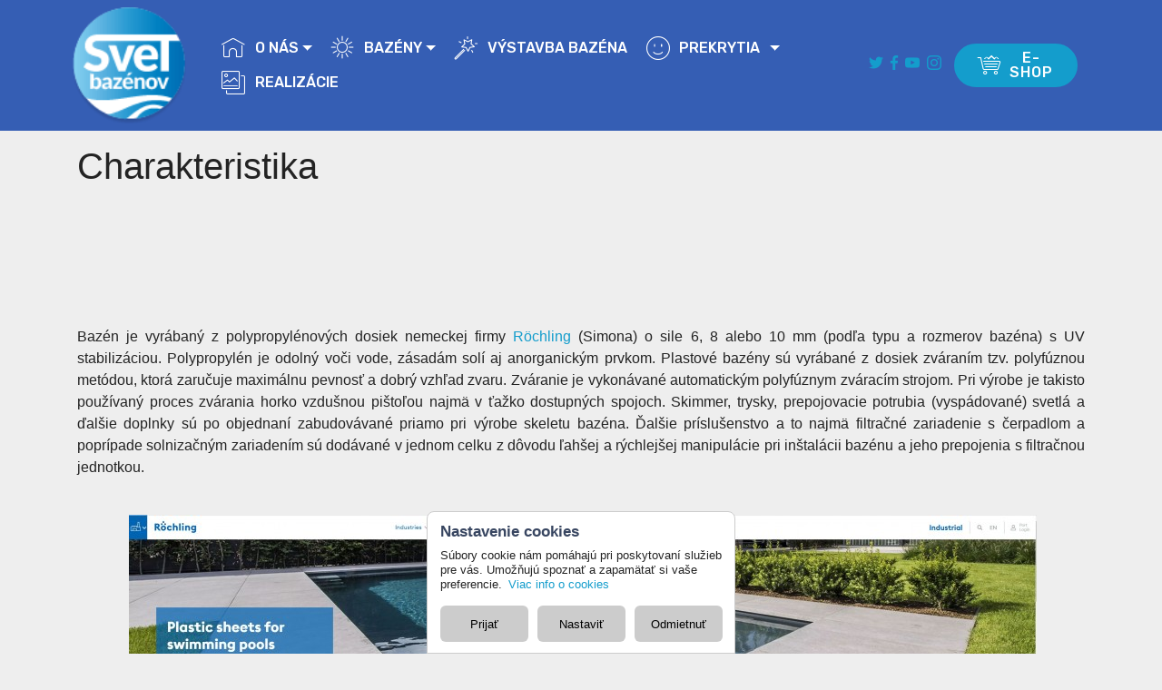

--- FILE ---
content_type: text/html; charset=UTF-8
request_url: https://www.svetbazenov.sk/bazeny-charakteristika
body_size: 3980
content:
<!DOCTYPE html>
<html>
<head>
    <meta charset="UTF-8">
    <meta http-equiv="X-UA-Compatible" content="IE=edge">
    <meta name="viewport" content="width=device-width, initial-scale=1, minimum-scale=1">
    
    <title>Charakteristika | Svet bazénov</title>
    <meta name="description" content="plastový bazén" />
    <meta name="keywords" content="prečo plastový bazén, plastový bazén, výstavba bazénu, materiál bazénu">
    <meta name="robots" content="ALL,FOLLOW">
    <base href="https://www.svetbazenov.sk/">
    <link rel="shortcut icon" href="assets/images/logo-92x94.png" type="image/x-icon">
	<link rel="stylesheet" href="assets/web/assets/mbrs-icons-bold/mbrs-icons-bold.css">
    <link rel="stylesheet" href="assets/web/assets/mbrs-icons/mbrs-icons.css">
    <link rel="stylesheet" href="assets/tether/tether.min.css">
    <link rel="stylesheet" href="assets/bootstrap/css/bootstrap.min.css">
    <link rel="stylesheet" href="assets/bootstrap/css/bootstrap-grid.min.css">
    <link rel="stylesheet" href="assets/bootstrap/css/bootstrap-reboot.min.css">
    <link rel="stylesheet" href="assets/dropdown/css/style.css">
    <link rel="stylesheet" href="assets/socicon/css/styles.css">
    <link rel="stylesheet" href="assets/theme/css/style.css">
	<link rel="stylesheet" href="assets/gallery/style.css">
    <link rel="stylesheet" href="assets/mbrs/css/mbr-additional.css" type="text/css">
    <link rel="stylesheet" href="css/svetbazenov.css?i=3" type="text/css">
    <link rel="stylesheet" href="css/svetbazenov2.css?i=7" type="text/css">
	<script type="text/javascript" language="javascript" src="js/main.js?i=1"></script>
<script async src="https://www.googletagmanager.com/gtag/js?id=G-GRTWTRZRG0"></script>
<script>
  window.dataLayer = window.dataLayer || [];
  function gtag(){dataLayer.push(arguments);}
  gtag('js', new Date());
  gtag('consent', 'default', {'ad_storage': 'denied','analytics_storage': 'denied','ad_user_data': 'denied','ad_personalization': 'denied'});	  
  gtag('config', 'G-GRTWTRZRG0');
</script>
</head>
<body>
  <section class="menu cid-qRF0Zo4pYv" once="menu" id="menu1-e">

    <nav class="navbar navbar-expand beta-menu navbar-dropdown align-items-center navbar-fixed-top navbar-toggleable-sm bg-colortransparent">
        <button class="navbar-toggler navbar-toggler-right" type="button" data-toggle="collapse" data-target="#navbarSupportedContent" aria-controls="navbarSupportedContent" aria-expanded="false" aria-label="Toggle navigation">
            <div class="hamburger">
                <span></span>
                <span></span>
                <span></span>
                <span></span>
            </div>
        </button>
        <div class="menu-logo">
            <div class="navbar-brand">
                <span class="navbar-logo">
                    <a href="https://www.svetbazenov.sk/"><img src="assets/images/logo-92x94.png" alt="Svet bazénov" title="" style="height: 8rem;"></a>
                </span>
            </div>
        </div>
        <div class="collapse navbar-collapse" id="navbarSupportedContent">
            <ul class="navbar-nav nav-dropdown" data-app-modern-menu="true">
            	<li class="nav-item dropdown">
                    <a class="nav-link link text-white dropdown-toggle display-4" href="#sluzby" data-toggle="dropdown-submenu" aria-expanded="false">
                        <span class="mbri-home mbr-iconfont mbr-iconfont-btn"></span>O NÁS</a>
                    <div class="dropdown-menu">
                        <a class="text-white dropdown-item display-4" href="https://www.svetbazenov.sk/#sluzby">Služby</a>
                        <a class="text-white dropdown-item display-4" href="realizacie" aria-expanded="false">Realizácie</a>
                        <a class="text-white dropdown-item display-4" href="https://www.svetbazenov.sk/#kontakt" aria-expanded="false">Kontakt</a>
                    </div>
                </li>
                <li class="nav-item dropdown">
                    <a class="nav-link link text-white dropdown-toggle display-4" href="#top" data-toggle="dropdown-submenu" aria-expanded="false">
                    	<span class="mbri-sun2 mbr-iconfont mbr-iconfont-btn"></span>BAZÉNY</a>
                    <div class="dropdown-menu">
                    	<a class="text-white dropdown-item display-4" href="kalkulacia-bazeny">Kalkulácia ceny<br></a>
                        <a class="text-white dropdown-item display-4" href="bazeny-modely" aria-expanded="false">Modely</a>                        <a class="text-white dropdown-item display-4" href="bazeny-charakteristika" aria-expanded="false">Charakteristika</a>						<a class="text-white dropdown-item display-4" href="bazeny-fotogaleria" aria-expanded="false">Fotogaléria</a>                        <a class="text-white dropdown-item display-4" href="udrzba-bazenovej-vody" aria-expanded="false">Údržba bazénovej vody</a>                    </div>
                </li>
                
                <li class="nav-item">
                	<a class="nav-link link text-white display-4" href="vystavba-bazena" aria-expanded="false">
                    	<span class="mbri-magic-stick mbr-iconfont mbr-iconfont-btn"></span>VÝSTAVBA BAZÉNA</a>
                </li>
				

                <li class="nav-item dropdown ">
                	<a class="nav-link link text-white dropdown-toggle display-4" aria-expanded="true" data-toggle="dropdown-submenu" >
                    	<span class="mbri-smile-face mbr-iconfont mbr-iconfont-btn"></span>
                        <span onClick="window.location='https://www.svetbazenov.sk/prekrytie-bazenu'">PREKRYTIA</span></a>
                	<div class="dropdown-menu">
                    	<a class="text-white dropdown-item display-4" href="kalkulacia-prekrytia" aria-expanded="false">Kalkulácia ceny</a>
						            <a class="text-white dropdown-item display-4" href="prekrytie-bazenu" aria-expanded="false">Modely</a>                        <a class="text-white dropdown-item display-4" href="prekrytia-neptun-klasik" aria-expanded="false">Neptun Klasik</a>                        <a class="text-white dropdown-item display-4" href="prekrytia-neptun-mini" aria-expanded="false">Neptun Mini</a>                        <a class="text-white dropdown-item display-4" href="prekrytia-lucas" aria-expanded="false">Lucas</a>                        <a class="text-white dropdown-item display-4" href="prekrytia-lucas-hybrid" aria-expanded="false">Lucas Hybrid</a>                        <a class="text-white dropdown-item display-4" href="prekrytia-apolo" aria-expanded="false">Apolo</a>                        <a class="text-white dropdown-item display-4" href="prekrytia-venus" aria-expanded="false">Venus</a>                        <a class="text-white dropdown-item display-4" href="prekrytia-king-royal" aria-expanded="false">King Royal</a>						                    </div>
                 </li>
                 <li class="nav-item">
                 	<a class="nav-link link text-white display-4" href="realizacie" aria-expanded="false">
                    	<span class="mbri-photos mbr-iconfont mbr-iconfont-btn"></span>REALIZÁCIE</a>
                 </li>
                 <li class="nav-item">
                 	<a class="nav-link link text-white display-4" href="realizacie" aria-expanded="false"></a>
                 </li>
            </ul>
            
                <div style="width:90px; height:auto; overflow:hidden; margin:0 auto;">
                    <div class="social-list align-center">
                            <a href="https://twitter.com/svetbazenov" target="_blank"><span class="mbr-iconfont mbr-iconfont-social socicon-twitter socicon"></span></a>
                            <a href="https://www.facebook.com/svetbazenov/" target="_blank"><span class="mbr-iconfont mbr-iconfont-social socicon-facebook socicon"></span></a>
                            <a href="https://www.youtube.com/channel/UCC-bxcMKThAEiUvsJpsZjNw" target="_blank">
                            	<span class="mbr-iconfont mbr-iconfont-social socicon-youtube socicon"></span></a>&nbsp;
                            <a href="https://instagram.com/svetbazenov" target="_blank"><span class="mbr-iconfont mbr-iconfont-social socicon-instagram socicon"></span></a>
                    </div>
                </div>
            
            <div class="navbar-buttons mbr-section-btn">
            	<a class="btn btn-sm btn-primary display-4" href="https://eshop.svetbazenov.sk">
                	<span class="mbri-cart-full mbr-iconfont mbr-iconfont-btn"></span>E-SHOP</a>
            </div>
        </div>
    </nav>
</section>
<div class="sep"></div>
<section>
    <div class="container">
        <h1>Charakteristika</h1>
    </div>
    <div class="container">
        <h1 style="text-align: center;">
	&nbsp;</h1>
<p style="text-align: justify;">
	Bazén je vyrábaný z polypropylénových dosiek nemeckej firmy <a href="https://www.roechling.com/industrial/sports-leisure/domestic-swimming-pool/plastic-sheets-for-swimming-pools">Röchling</a> (Simona) o sile 6, 8 alebo 10 mm (podľa typu a rozmerov bazéna) s UV stabilizáciou. Polypropylén je odolný voči vode, zásadám solí aj anorganickým prvkom. Plastové bazény sú vyrábané z dosiek zváraním tzv. polyfúznou metódou, ktorá zaručuje maximálnu pevnosť a dobrý vzhľad zvaru. Zváranie je vykonávané automatickým polyfúznym zváracím strojom. Pri výrobe je takisto používaný proces zvárania horko vzdušnou pištoľou najmä v ťažko dostupných spojoch. Skimmer, trysky, prepojovacie potrubia (vyspádované) svetlá a ďalšie doplnky sú po objednaní zabudovávané priamo pri výrobe skeletu bazéna. Ďalšie príslušenstvo a to najmä filtračné zariadenie s čerpadlom a poprípade solnizačným zariadením sú dodávané v jednom celku z dôvodu ľahšej a rýchlejšej manipulácie pri inštalácii bazénu a jeho prepojenia s filtračnou jednotkou.&nbsp;</p>
<p style="text-align: justify;">
	&nbsp;</p>
<p style="text-align: center;">
	&nbsp;<a href="https://www.roechling.com/industrial/sports-leisure/domestic-swimming-pool/plastic-sheets-for-swimming-pools"><img alt="" src="/files/bazeny_WEB/roechling.jpg" style="width: 1000px; height: 479px;" /></a></p>
    </div>
</section>



<div class="sepf"></div>

<section class="cid-qRF0Zprmpa mbr-reveal" id="footer1-g">

    <div class="container">
        <div class="media-container-row content text-white">
            <div class="col-12 col-md-3">
                <div class="media-wrap">
                    <a href="#top">
                        <img src="assets/images/logo-92x94.png" alt="Home" title="">
                    </a>
                </div>
            </div>
            <div class="col-12 col-md-3 mbr-fonts-style display-7">
                <h5 class="pb-3">
                    Prevádzkovateľ</h5>
                <p class="mbr-text">

LUMIAS, spol. s r.o.
<br>zapísaná v OR Okresného
<br>súdu BA I číslo 81624/B
<br>Jakubov 554
<br>okres Malacky, 90063
<br>IČO: 46 693 793
<br>IČ DPH: SK2023548538</p>

            </div>
            <div class="col-12 col-md-3 mbr-fonts-style display-7">
                <h5 class="pb-3">
                    Kontakty</h5>
                <p class="mbr-text">Email: <a href="mailto:svetbazenov@gmail.com">svetbazenov@gmail.com</a><br>Telefón: <a href="tel:+421948421242">+421 948 42 12 42</a></p>
            </div>
            <div class="col-12 col-md-3 mbr-fonts-style display-7">
                <h5 class="pb-3">
                    Linky</h5>
                <p class="mbr-text">
                    <a href="ochrana-osobnych-udajov">Ochrana osobných údajov</a><br>
                    <a href="cookies">Používanie cookies</a><br>
                    <a href="javascript:csc();">Nastavenie cookies</a><br> 
                	<a href="http://eshop.svetbazenov.sk/">E-shop</a><br>
                	<a class="text-primary" href="https://www.facebook.com/svetbazenov/" target="_blank">Facebook</a><br>
                </p>
            </div>
        </div>
        <div class="footer-lower">
            <div class="media-container-row">
                <div class="col-sm-12">
                    <hr>
                </div>
            </div>
            <div class="media-container-row mbr-white">
                <div class="col-sm-6 copyright">
                    <p class="mbr-text mbr-fonts-style display-7">
                        © Copyright 2021 Svet bazenov - All Rights Reserved, vytvorené <a href="https://www.ais.sk">A.I.S.</a>
                    </p>
                </div>
                <div class="col-md-6">
                    <div class="social-list align-right">
                        <div class="soc-item">
                            <a href="https://twitter.com/svetbazenov" target="_blank">
                                <span class="mbr-iconfont mbr-iconfont-social socicon-twitter socicon"></span>
                            </a>
                        </div>
                        <div class="soc-item">
                            <a href="https://www.facebook.com/svetbazenov/" target="_blank">
                                <span class="mbr-iconfont mbr-iconfont-social socicon-facebook socicon"></span>
                            </a>
                        </div>
                        <div class="soc-item">
                            <a href="https://www.youtube.com/channel/UCC-bxcMKThAEiUvsJpsZjNw" target="_blank">
                                <span class="mbr-iconfont mbr-iconfont-social socicon-youtube socicon"></span>
                            </a>
                        </div>
                        <div class="soc-item">
                            <a href="https://instagram.com/svetbazenov" target="_blank">
                                <span class="mbr-iconfont mbr-iconfont-social socicon-instagram socicon"></span>
                            </a>
                        </div>
                        
                        
                    </div>
                </div>
            </div>
        </div>
    </div>
</section>
<script src="assets/web/assets/jquery/jquery.min.js"></script>
<script src="assets/popper/popper.min.js"></script>
<script src="assets/tether/tether.min.js"></script>
<script src="assets/bootstrap/js/bootstrap.min.js"></script>
<script src="assets/dropdown/js/script.min.js"></script>
<script src="assets/touchswipe/jquery.touch-swipe.min.js"></script>
<script src="assets/ytplayer/jquery.mb.ytplayer.min.js"></script>
<script src="assets/smoothscroll/smooth-scroll.js"></script>
<script src="assets/slidervideo/script.js"></script>
<script src="assets/masonry/masonry.pkgd.min.js"></script>
<script src="assets/imagesloaded/imagesloaded.pkgd.min.js"></script>
<script src="assets/sociallikes/social-likes.js"></script>
<script src="assets/gallery/player.min.js"></script>
<script src="assets/gallery/script.js"></script>

<script src="assets/parallax/jarallax.min.js"></script>
<script src="assets/vimeoplayer/jquery.mb.vimeo_player.js"></script>
<script src="assets/bootstrapcarouselswipe/bootstrap-carousel-swipe.js"></script>
<script src="assets/mbr-flip-card/mbr-flip-card.js"></script>
<script src="assets/theme/js/script.js"></script>

<div id="cs"><div class="cs">
	<h4></h4><p id="csp"><a href="cookies"></a></b>
    <div id="cst">
        <h5><span onClick="csk(1);"></span><label id="lcs1"></label></h5><p id="csp1"></p>
        <h5><span onClick="csk(2);"></span><input type="checkbox" id="cs2" onChange="csz(2);"><label for="cs2" id="lcs2"></label></h5><p id="csp2"></p>
        <h5><span onClick="csk(3);"></span><input type="checkbox" id="cs3" onChange="csz(3);"><label for="cs3" id="lcs3"></label></h5><p id="csp3"></p>
        <h5><span onClick="csk(4);"></span><input type="checkbox" id="cs4" onChange="csz(4);"><label for="cs4" id="lcs4"></label></h5><p id="csp4"></p>
    </div>
    <div id="bt">
    	<button type="button" onClick="csp();"></button>
        <button type="button" onClick="csn();"></button>
    	<button type="button" onClick="csx();"></button>
    	<button type="button" onClick="cse();"></button>
	</div>
</div></div>    
<script>csc();</script></body>
</html>


--- FILE ---
content_type: text/css
request_url: https://www.svetbazenov.sk/assets/mbrs/css/mbr-additional.css
body_size: 8573
content:
@import url(https://fonts.googleapis.com/css?family=Rubik:300,300i,400,400i,500,500i,700,700i,900,900i);





body {
  font-style: normal;
  line-height: 1.5;
}
.mbr-section-title {
  font-style: normal;
  line-height: 1.2;
}
.mbr-section-subtitle {
  line-height: 1.3;
}
.mbr-text {
  font-style: normal;
  line-height: 1.6;
}
.display-1 {
  font-family: 'Rubik', sans-serif;
  font-size: 4.25rem;
}
.display-1 > .mbr-iconfont {
  font-size: 6.8rem;
}
.display-2 {
  font-family: 'Rubik', sans-serif;
  font-size: 3rem;
}
.display-2 > .mbr-iconfont {
  font-size: 4.8rem;
}
.display-4 {
  font-family: 'Rubik', sans-serif;
  font-size: 1rem;
}
.display-4 > .mbr-iconfont {
  font-size: 1.6rem;
}
.display-5 {
  font-family: 'Rubik', sans-serif;
  font-size: 1.5rem;
}
.display-5 > .mbr-iconfont {
  font-size: 2.4rem;
}
.display-7 {
  font-family: 'Rubik', sans-serif;
  font-size: 1rem;
}
.display-7 > .mbr-iconfont {
  font-size: 1.6rem;
}
/* ---- Fluid typography for mobile devices ---- */
/* 1.4 - font scale ratio ( bootstrap == 1.42857 ) */
/* 100vw - current viewport width */
/* (48 - 20)  48 == 48rem == 768px, 20 == 20rem == 320px(minimal supported viewport) */
/* 0.65 - min scale variable, may vary */
@media (max-width: 768px) {
  .display-1 {
    font-size: 3.4rem;
    font-size: calc( 2.1374999999999997rem + (4.25 - 2.1374999999999997) * ((100vw - 20rem) / (48 - 20)));
    line-height: calc( 1.4 * (2.1374999999999997rem + (4.25 - 2.1374999999999997) * ((100vw - 20rem) / (48 - 20))));
  }
  .display-2 {
    font-size: 2.4rem;
    font-size: calc( 1.7rem + (3 - 1.7) * ((100vw - 20rem) / (48 - 20)));
    line-height: calc( 1.4 * (1.7rem + (3 - 1.7) * ((100vw - 20rem) / (48 - 20))));
  }
  .display-4 {
    font-size: 0.8rem;
    font-size: calc( 1rem + (1 - 1) * ((100vw - 20rem) / (48 - 20)));
    line-height: calc( 1.4 * (1rem + (1 - 1) * ((100vw - 20rem) / (48 - 20))));
  }
  .display-5 {
    font-size: 1.2rem;
    font-size: calc( 1.175rem + (1.5 - 1.175) * ((100vw - 20rem) / (48 - 20)));
    line-height: calc( 1.4 * (1.175rem + (1.5 - 1.175) * ((100vw - 20rem) / (48 - 20))));
  }
}
/* Buttons */
.btn {
  font-weight: 500;
  border-width: 2px;
  font-style: normal;
  letter-spacing: 1px;
  margin: .4rem .8rem;
  white-space: normal;
  -webkit-transition: all 0.3s ease-in-out;
  -moz-transition: all 0.3s ease-in-out;
  transition: all 0.3s ease-in-out;
  display: inline-flex;
  align-items: center;
  justify-content: center;
  word-break: break-word;
  -webkit-align-items: center;
  -webkit-justify-content: center;
  display: -webkit-inline-flex;
  padding: 1rem 3rem;
  border-radius: 3px;
}
.btn-sm {
  font-weight: 500;
  letter-spacing: 1px;
  -webkit-transition: all 0.3s ease-in-out;
  -moz-transition: all 0.3s ease-in-out;
  transition: all 0.3s ease-in-out;
  padding: 0.6rem 1.5rem;
  border-radius: 3px;
}
.btn-md {
  font-weight: 500;
  letter-spacing: 1px;
  margin: .4rem .8rem !important;
  -webkit-transition: all 0.3s ease-in-out;
  -moz-transition: all 0.3s ease-in-out;
  transition: all 0.3s ease-in-out;
  padding: 1rem 3rem;
  border-radius: 3px;
}
.btn-lg {
  font-weight: 500;
  letter-spacing: 1px;
  margin: .4rem .8rem !important;
  -webkit-transition: all 0.3s ease-in-out;
  -moz-transition: all 0.3s ease-in-out;
  transition: all 0.3s ease-in-out;
  padding: 1.2rem 3.2rem;
  border-radius: 3px;
}
.bg-primary {
  background-color: #149dcc !important;
}
.bg-success {
  background-color: #f7ed4a !important;
}
.bg-info {
  background-color: #82786e !important;
}
.bg-warning {
  background-color: #879a9f !important;
}
.bg-danger {
  background-color: #b1a374 !important;
}
.btn-primary,
.btn-primary:active {
  background-color: #149dcc !important;
  border-color: #149dcc !important;
  color: #ffffff !important;
}
.btn-primary:hover,
.btn-primary:focus,
.btn-primary.focus,
.btn-primary.active {
  color: #ffffff !important;
  background-color: #0d6786 !important;
  border-color: #0d6786 !important;
}
.btn-primary.disabled,
.btn-primary:disabled {
  color: #ffffff !important;
  background-color: #0d6786 !important;
  border-color: #0d6786 !important;
}
.btn-secondary,
.btn-secondary:active {
  background-color: #ff3366 !important;
  border-color: #ff3366 !important;
  color: #ffffff !important;
}
.btn-secondary:hover,
.btn-secondary:focus,
.btn-secondary.focus,
.btn-secondary.active {
  color: #ffffff !important;
  background-color: #e50039 !important;
  border-color: #e50039 !important;
}
.btn-secondary.disabled,
.btn-secondary:disabled {
  color: #ffffff !important;
  background-color: #e50039 !important;
  border-color: #e50039 !important;
}
.btn-info,
.btn-info:active {
  background-color: #82786e !important;
  border-color: #82786e !important;
  color: #ffffff !important;
}
.btn-info:hover,
.btn-info:focus,
.btn-info.focus,
.btn-info.active {
  color: #ffffff !important;
  background-color: #59524b !important;
  border-color: #59524b !important;
}
.btn-info.disabled,
.btn-info:disabled {
  color: #ffffff !important;
  background-color: #59524b !important;
  border-color: #59524b !important;
}
.btn-success,
.btn-success:active {
  background-color: #f7ed4a !important;
  border-color: #f7ed4a !important;
  color: #3f3c03 !important;
}
.btn-success:hover,
.btn-success:focus,
.btn-success.focus,
.btn-success.active {
  color: #3f3c03 !important;
  background-color: #eadd0a !important;
  border-color: #eadd0a !important;
}
.btn-success.disabled,
.btn-success:disabled {
  color: #3f3c03 !important;
  background-color: #eadd0a !important;
  border-color: #eadd0a !important;
}
.btn-warning,
.btn-warning:active {
  background-color: #879a9f !important;
  border-color: #879a9f !important;
  color: #ffffff !important;
}
.btn-warning:hover,
.btn-warning:focus,
.btn-warning.focus,
.btn-warning.active {
  color: #ffffff !important;
  background-color: #617479 !important;
  border-color: #617479 !important;
}
.btn-warning.disabled,
.btn-warning:disabled {
  color: #ffffff !important;
  background-color: #617479 !important;
  border-color: #617479 !important;
}
.btn-danger,
.btn-danger:active {
  background-color: #b1a374 !important;
  border-color: #b1a374 !important;
  color: #ffffff !important;
}
.btn-danger:hover,
.btn-danger:focus,
.btn-danger.focus,
.btn-danger.active {
  color: #ffffff !important;
  background-color: #8b7d4e !important;
  border-color: #8b7d4e !important;
}
.btn-danger.disabled,
.btn-danger:disabled {
  color: #ffffff !important;
  background-color: #8b7d4e !important;
  border-color: #8b7d4e !important;
}
.btn-white {
  color: #333333 !important;
}
.btn-white,
.btn-white:active {
  background-color: #ffffff !important;
  border-color: #ffffff !important;
  color: #808080 !important;
}
.btn-white:hover,
.btn-white:focus,
.btn-white.focus,
.btn-white.active {
  color: #808080 !important;
  background-color: #d9d9d9 !important;
  border-color: #d9d9d9 !important;
}
.btn-white.disabled,
.btn-white:disabled {
  color: #808080 !important;
  background-color: #d9d9d9 !important;
  border-color: #d9d9d9 !important;
}
.btn-black,
.btn-black:active {
  background-color: #333333 !important;
  border-color: #333333 !important;
  color: #ffffff !important;
}
.btn-black:hover,
.btn-black:focus,
.btn-black.focus,
.btn-black.active {
  color: #ffffff !important;
  background-color: #0d0d0d !important;
  border-color: #0d0d0d !important;
}
.btn-black.disabled,
.btn-black:disabled {
  color: #ffffff !important;
  background-color: #0d0d0d !important;
  border-color: #0d0d0d !important;
}
.btn-primary-outline,
.btn-primary-outline:active {
  background: none;
  border-color: #0b566f;
  color: #0b566f;
}
.btn-primary-outline:hover,
.btn-primary-outline:focus,
.btn-primary-outline.focus,
.btn-primary-outline.active {
  color: #ffffff;
  background-color: #149dcc;
  border-color: #149dcc;
}
.btn-primary-outline.disabled,
.btn-primary-outline:disabled {
  color: #ffffff !important;
  background-color: #149dcc !important;
  border-color: #149dcc !important;
}
.btn-secondary-outline,
.btn-secondary-outline:active {
  background: none;
  border-color: #cc0033;
  color: #cc0033;
}
.btn-secondary-outline:hover,
.btn-secondary-outline:focus,
.btn-secondary-outline.focus,
.btn-secondary-outline.active {
  color: #ffffff;
  background-color: #ff3366;
  border-color: #ff3366;
}
.btn-secondary-outline.disabled,
.btn-secondary-outline:disabled {
  color: #ffffff !important;
  background-color: #ff3366 !important;
  border-color: #ff3366 !important;
}
.btn-info-outline,
.btn-info-outline:active {
  background: none;
  border-color: #4b453f;
  color: #4b453f;
}
.btn-info-outline:hover,
.btn-info-outline:focus,
.btn-info-outline.focus,
.btn-info-outline.active {
  color: #ffffff;
  background-color: #82786e;
  border-color: #82786e;
}
.btn-info-outline.disabled,
.btn-info-outline:disabled {
  color: #ffffff !important;
  background-color: #82786e !important;
  border-color: #82786e !important;
}
.btn-success-outline,
.btn-success-outline:active {
  background: none;
  border-color: #d2c609;
  color: #d2c609;
}
.btn-success-outline:hover,
.btn-success-outline:focus,
.btn-success-outline.focus,
.btn-success-outline.active {
  color: #3f3c03;
  background-color: #f7ed4a;
  border-color: #f7ed4a;
}
.btn-success-outline.disabled,
.btn-success-outline:disabled {
  color: #3f3c03 !important;
  background-color: #f7ed4a !important;
  border-color: #f7ed4a !important;
}
.btn-warning-outline,
.btn-warning-outline:active {
  background: none;
  border-color: #55666b;
  color: #55666b;
}
.btn-warning-outline:hover,
.btn-warning-outline:focus,
.btn-warning-outline.focus,
.btn-warning-outline.active {
  color: #ffffff;
  background-color: #879a9f;
  border-color: #879a9f;
}
.btn-warning-outline.disabled,
.btn-warning-outline:disabled {
  color: #ffffff !important;
  background-color: #879a9f !important;
  border-color: #879a9f !important;
}
.btn-danger-outline,
.btn-danger-outline:active {
  background: none;
  border-color: #7a6e45;
  color: #7a6e45;
}
.btn-danger-outline:hover,
.btn-danger-outline:focus,
.btn-danger-outline.focus,
.btn-danger-outline.active {
  color: #ffffff;
  background-color: #b1a374;
  border-color: #b1a374;
}
.btn-danger-outline.disabled,
.btn-danger-outline:disabled {
  color: #ffffff !important;
  background-color: #b1a374 !important;
  border-color: #b1a374 !important;
}
.btn-black-outline,
.btn-black-outline:active {
  background: none;
  border-color: #000000;
  color: #000000;
}
.btn-black-outline:hover,
.btn-black-outline:focus,
.btn-black-outline.focus,
.btn-black-outline.active {
  color: #ffffff;
  background-color: #333333;
  border-color: #333333;
}
.btn-black-outline.disabled,
.btn-black-outline:disabled {
  color: #ffffff !important;
  background-color: #333333 !important;
  border-color: #333333 !important;
}
.btn-white-outline,
.btn-white-outline:active,
.btn-white-outline.active {
  background: none;
  border-color: #ffffff;
  color: #ffffff;
}
.btn-white-outline:hover,
.btn-white-outline:focus,
.btn-white-outline.focus {
  color: #333333;
  background-color: #ffffff;
  border-color: #ffffff;
}
.text-primary {
  color: #149dcc !important;
}
.text-secondary {
  color: #ff3366 !important;
}
.text-success {
  color: #f7ed4a !important;
}
.text-info {
  color: #82786e !important;
}
.text-warning {
  color: #879a9f !important;
}
.text-danger {
  color: #b1a374 !important;
}
.text-white {
  color: #ffffff !important;
}
.text-black {
  color: #000000 !important;
}
a.text-primary:hover,
a.text-primary:focus {
  color: #0b566f !important;
}
a.text-secondary:hover,
a.text-secondary:focus {
  color: #cc0033 !important;
}
a.text-success:hover,
a.text-success:focus {
  color: #d2c609 !important;
}
a.text-info:hover,
a.text-info:focus {
  color: #4b453f !important;
}
a.text-warning:hover,
a.text-warning:focus {
  color: #55666b !important;
}
a.text-danger:hover,
a.text-danger:focus {
  color: #7a6e45 !important;
}
a.text-white:hover,
a.text-white:focus {
  color: #b3b3b3 !important;
}
a.text-black:hover,
a.text-black:focus {
  color: #4d4d4d !important;
}
.alert-success {
  background-color: #70c770;
}
.alert-info {
  background-color: #82786e;
}
.alert-warning {
  background-color: #879a9f;
}
.alert-danger {
  background-color: #b1a374;
}
.mbr-section-btn a.btn:not(.btn-form) {
  border-radius: 100px;
}
.mbr-section-btn a.btn:not(.btn-form):hover,
.mbr-section-btn a.btn:not(.btn-form):focus {
  box-shadow: none !important;
}
.mbr-section-btn a.btn:not(.btn-form):hover,
.mbr-section-btn a.btn:not(.btn-form):focus {
  box-shadow: 0 10px 40px 0 rgba(0, 0, 0, 0.2) !important;
  -webkit-box-shadow: 0 10px 40px 0 rgba(0, 0, 0, 0.2) !important;
}
.mbr-gallery-filter li a {
  border-radius: 100px !important;
}
.mbr-gallery-filter li.active .btn {
  background-color: #149dcc;
  border-color: #149dcc;
  color: #ffffff;
}
.mbr-gallery-filter li.active .btn:focus {
  box-shadow: none;
}
.nav-tabs .nav-link {
  border-radius: 100px !important;
}
.btn-form {
  border-radius: 0;
}
.btn-form:hover {
  cursor: pointer;
}
a,
a:hover {
  color: #149dcc;
}
.mbr-plan-header.bg-primary .mbr-plan-subtitle,
.mbr-plan-header.bg-primary .mbr-plan-price-desc {
  color: #b4e6f8;
}
.mbr-plan-header.bg-success .mbr-plan-subtitle,
.mbr-plan-header.bg-success .mbr-plan-price-desc {
  color: #ffffff;
}
.mbr-plan-header.bg-info .mbr-plan-subtitle,
.mbr-plan-header.bg-info .mbr-plan-price-desc {
  color: #beb8b2;
}
.mbr-plan-header.bg-warning .mbr-plan-subtitle,
.mbr-plan-header.bg-warning .mbr-plan-price-desc {
  color: #ced6d8;
}
.mbr-plan-header.bg-danger .mbr-plan-subtitle,
.mbr-plan-header.bg-danger .mbr-plan-price-desc {
  color: #dfd9c6;
}
/* Scroll to top button*/
.scrollToTop_wraper {
  display: none;
}
#scrollToTop a i:before {
  content: '';
  position: absolute;
  height: 40%;
  top: 25%;
  background: #fff;
  width: 2px;
  left: calc(50% - 1px);
}
#scrollToTop a i:after {
  content: '';
  position: absolute;
  display: block;
  border-top: 2px solid #fff;
  border-right: 2px solid #fff;
  width: 40%;
  height: 40%;
  left: 30%;
  bottom: 30%;
  transform: rotate(135deg);
  -webkit-transform: rotate(135deg);
}
/* Others*/
.note-check a[data-value=Rubik] {
  font-style: normal;
}
.mbr-arrow a {
  color: #ffffff;
}
@media (max-width: 767px) {
  .mbr-arrow {
    display: none;
  }
}
.form-control-label {
  position: relative;
  cursor: pointer;
  margin-bottom: .357em;
  padding: 0;
}
.alert {
  color: #ffffff;
  border-radius: 0;
  border: 0;
  font-size: .875rem;
  line-height: 1.5;
  margin-bottom: 1.875rem;
  padding: 1.25rem;
  position: relative;
}
.alert.alert-form::after {
  background-color: inherit;
  bottom: -7px;
  content: "";
  display: block;
  height: 14px;
  left: 50%;
  margin-left: -7px;
  position: absolute;
  transform: rotate(45deg);
  width: 14px;
  -webkit-transform: rotate(45deg);
}
.form-control {
  background-color: #f5f5f5;
  box-shadow: none;
  color: #565656;
  font-family: 'Rubik', sans-serif;
  font-size: 1rem;
  line-height: 1.43;
  min-height: 3.5em;
  padding: 1.07em .5em;
}
.form-control > .mbr-iconfont {
  font-size: 1.6rem;
}
.form-control,
.form-control:focus {
  border: 1px solid #e8e8e8;
}
.form-active .form-control:invalid {
  border-color: red;
}
.mbr-overlay {
  background-color: #000;
  bottom: 0;
  left: 0;
  opacity: .5;
  position: absolute;
  right: 0;
  top: 0;
  z-index: 0;
  pointer-events: none;
}
blockquote {
  font-style: italic;
  padding: 10px 0 10px 20px;
  font-size: 1.09rem;
  position: relative;
  border-color: #149dcc;
  border-width: 3px;
}
ul,
ol,
pre,
blockquote {
  margin-bottom: 2.3125rem;
}
pre {
  background: #f4f4f4;
  padding: 10px 24px;
  white-space: pre-wrap;
}
.inactive {
  -webkit-user-select: none;
  -moz-user-select: none;
  -ms-user-select: none;
  user-select: none;
  pointer-events: none;
  -webkit-user-drag: none;
  user-drag: none;
}
.mbr-section__comments .row {
  justify-content: center;
  -webkit-justify-content: center;
}
/* Forms */
.mbr-form .btn {
  margin: .4rem 0;
}
.mbr-form .input-group-btn a.btn {
  border-radius: 100px !important;
}
.mbr-form .input-group-btn a.btn:hover {
  box-shadow: 0 10px 40px 0 rgba(0, 0, 0, 0.2);
}
.mbr-form .input-group-btn button[type="submit"] {
  border-radius: 100px !important;
  padding: 1rem 3rem;
}
.mbr-form .input-group-btn button[type="submit"]:hover {
  box-shadow: 0 10px 40px 0 rgba(0, 0, 0, 0.2);
}
.form2 .form-control {
  border-top-left-radius: 100px;
  border-bottom-left-radius: 100px;
}
.form2 .input-group-btn a.btn {
  border-top-left-radius: 0 !important;
  border-bottom-left-radius: 0 !important;
}
.form2 .input-group-btn button[type="submit"] {
  border-top-left-radius: 0 !important;
  border-bottom-left-radius: 0 !important;
}
.form3 input[type="email"] {
  border-radius: 100px !important;
}
@media (max-width: 349px) {
  .form2 input[type="email"] {
    border-radius: 100px !important;
  }
  .form2 .input-group-btn a.btn {
    border-radius: 100px !important;
  }
  .form2 .input-group-btn button[type="submit"] {
    border-radius: 100px !important;
  }
}
@media (max-width: 767px) {
  .btn {
    font-size: .75rem !important;
  }
  .btn .mbr-iconfont {
    font-size: 1rem !important;
  }
}
/* Social block */
.btn-social {
  font-size: 20px;
  border-radius: 50%;
  padding: 0;
  width: 44px;
  height: 44px;
  line-height: 44px;
  text-align: center;
  position: relative;
  border: 2px solid #c0a375;
  border-color: #149dcc;
  color: #232323;
  cursor: pointer;
}
.btn-social i {
  top: 0;
  line-height: 44px;
  width: 44px;
}
.btn-social:hover {
  color: #fff;
  background: #149dcc;
}
.btn-social + .btn {
  margin-left: .1rem;
}
/* Footer */
.mbr-footer-content li::before,
.mbr-footer .mbr-contacts li::before {
  background: #149dcc;
}
.mbr-footer-content li a:hover,
.mbr-footer .mbr-contacts li a:hover {
  color: #149dcc;
}
.footer3 input[type="email"],
.footer4 input[type="email"] {
  border-radius: 100px !important;
}
.footer3 .input-group-btn a.btn,
.footer4 .input-group-btn a.btn {
  border-radius: 100px !important;
}
.footer3 .input-group-btn button[type="submit"],
.footer4 .input-group-btn button[type="submit"] {
  border-radius: 100px !important;
}
/* Headers*/
.header13 .form-inline input[type="email"],
.header14 .form-inline input[type="email"] {
  border-radius: 100px;
}
.header13 .form-inline input[type="text"],
.header14 .form-inline input[type="text"] {
  border-radius: 100px;
}
.header13 .form-inline input[type="tel"],
.header14 .form-inline input[type="tel"] {
  border-radius: 100px;
}
.header13 .form-inline a.btn,
.header14 .form-inline a.btn {
  border-radius: 100px;
}
.header13 .form-inline button,
.header14 .form-inline button {
  border-radius: 100px !important;
}
.offset-1 {
  margin-left: 8.33333%;
}
.offset-2 {
  margin-left: 16.66667%;
}
.offset-3 {
  margin-left: 25%;
}
.offset-4 {
  margin-left: 33.33333%;
}
.offset-5 {
  margin-left: 41.66667%;
}
.offset-6 {
  margin-left: 50%;
}
.offset-7 {
  margin-left: 58.33333%;
}
.offset-8 {
  margin-left: 66.66667%;
}
.offset-9 {
  margin-left: 75%;
}
.offset-10 {
  margin-left: 83.33333%;
}
.offset-11 {
  margin-left: 91.66667%;
}
@media (min-width: 576px) {
  .offset-sm-0 {
    margin-left: 0%;
  }
  .offset-sm-1 {
    margin-left: 8.33333%;
  }
  .offset-sm-2 {
    margin-left: 16.66667%;
  }
  .offset-sm-3 {
    margin-left: 25%;
  }
  .offset-sm-4 {
    margin-left: 33.33333%;
  }
  .offset-sm-5 {
    margin-left: 41.66667%;
  }
  .offset-sm-6 {
    margin-left: 50%;
  }
  .offset-sm-7 {
    margin-left: 58.33333%;
  }
  .offset-sm-8 {
    margin-left: 66.66667%;
  }
  .offset-sm-9 {
    margin-left: 75%;
  }
  .offset-sm-10 {
    margin-left: 83.33333%;
  }
  .offset-sm-11 {
    margin-left: 91.66667%;
  }
}
@media (min-width: 768px) {
  .offset-md-0 {
    margin-left: 0%;
  }
  .offset-md-1 {
    margin-left: 8.33333%;
  }
  .offset-md-2 {
    margin-left: 16.66667%;
  }
  .offset-md-3 {
    margin-left: 25%;
  }
  .offset-md-4 {
    margin-left: 33.33333%;
  }
  .offset-md-5 {
    margin-left: 41.66667%;
  }
  .offset-md-6 {
    margin-left: 50%;
  }
  .offset-md-7 {
    margin-left: 58.33333%;
  }
  .offset-md-8 {
    margin-left: 66.66667%;
  }
  .offset-md-9 {
    margin-left: 75%;
  }
  .offset-md-10 {
    margin-left: 83.33333%;
  }
  .offset-md-11 {
    margin-left: 91.66667%;
  }
}
@media (min-width: 992px) {
  .offset-lg-0 {
    margin-left: 0%;
  }
  .offset-lg-1 {
    margin-left: 8.33333%;
  }
  .offset-lg-2 {
    margin-left: 16.66667%;
  }
  .offset-lg-3 {
    margin-left: 25%;
  }
  .offset-lg-4 {
    margin-left: 33.33333%;
  }
  .offset-lg-5 {
    margin-left: 41.66667%;
  }
  .offset-lg-6 {
    margin-left: 50%;
  }
  .offset-lg-7 {
    margin-left: 58.33333%;
  }
  .offset-lg-8 {
    margin-left: 66.66667%;
  }
  .offset-lg-9 {
    margin-left: 75%;
  }
  .offset-lg-10 {
    margin-left: 83.33333%;
  }
  .offset-lg-11 {
    margin-left: 91.66667%;
  }
}
@media (min-width: 1200px) {
  .offset-xl-0 {
    margin-left: 0%;
  }
  .offset-xl-1 {
    margin-left: 8.33333%;
  }
  .offset-xl-2 {
    margin-left: 16.66667%;
  }
  .offset-xl-3 {
    margin-left: 25%;
  }
  .offset-xl-4 {
    margin-left: 33.33333%;
  }
  .offset-xl-5 {
    margin-left: 41.66667%;
  }
  .offset-xl-6 {
    margin-left: 50%;
  }
  .offset-xl-7 {
    margin-left: 58.33333%;
  }
  .offset-xl-8 {
    margin-left: 66.66667%;
  }
  .offset-xl-9 {
    margin-left: 75%;
  }
  .offset-xl-10 {
    margin-left: 83.33333%;
  }
  .offset-xl-11 {
    margin-left: 91.66667%;
  }
}
.navbar-toggler {
  -webkit-align-self: flex-start;
  -ms-flex-item-align: start;
  align-self: flex-start;
  padding: 0.25rem 0.75rem;
  font-size: 1.25rem;
  line-height: 1;
  background: transparent;
  border: 1px solid transparent;
  -webkit-border-radius: 0.25rem;
  border-radius: 0.25rem;
}
.navbar-toggler:focus,
.navbar-toggler:hover {
  text-decoration: none;
}
.navbar-toggler-icon {
  display: inline-block;
  width: 1.5em;
  height: 1.5em;
  vertical-align: middle;
  content: "";
  background: no-repeat center center;
  -webkit-background-size: 100% 100%;
  -o-background-size: 100% 100%;
  background-size: 100% 100%;
}
.navbar-toggler-left {
  position: absolute;
  left: 1rem;
}
.navbar-toggler-right {
  position: absolute;
  right: 1rem;
}
@media (max-width: 575px) {
  .navbar-toggleable .navbar-nav .dropdown-menu {
    position: static;
    float: none;
  }
  .navbar-toggleable > .container {
    padding-right: 0;
    padding-left: 0;
  }
}
@media (min-width: 576px) {
  .navbar-toggleable {
    -webkit-box-orient: horizontal;
    -webkit-box-direction: normal;
    -webkit-flex-direction: row;
    -ms-flex-direction: row;
    flex-direction: row;
    -webkit-flex-wrap: nowrap;
    -ms-flex-wrap: nowrap;
    flex-wrap: nowrap;
    -webkit-box-align: center;
    -webkit-align-items: center;
    -ms-flex-align: center;
    align-items: center;
  }
  .navbar-toggleable .navbar-nav {
    -webkit-box-orient: horizontal;
    -webkit-box-direction: normal;
    -webkit-flex-direction: row;
    -ms-flex-direction: row;
    flex-direction: row;
  }
  .navbar-toggleable .navbar-nav .nav-link {
    padding-right: .5rem;
    padding-left: .5rem;
  }
  .navbar-toggleable > .container {
    display: -webkit-box;
    display: -webkit-flex;
    display: -ms-flexbox;
    display: flex;
    -webkit-flex-wrap: nowrap;
    -ms-flex-wrap: nowrap;
    flex-wrap: nowrap;
    -webkit-box-align: center;
    -webkit-align-items: center;
    -ms-flex-align: center;
    align-items: center;
  }
  .navbar-toggleable .navbar-collapse {
    display: -webkit-box !important;
    display: -webkit-flex !important;
    display: -ms-flexbox !important;
    display: flex !important;
    width: 100%;
  }
  .navbar-toggleable .navbar-toggler {
    display: none;
  }
}
@media (max-width: 767px) {
  .navbar-toggleable-sm .navbar-nav .dropdown-menu {
    position: static;
    float: none;
  }
  .navbar-toggleable-sm > .container {
    padding-right: 0;
    padding-left: 0;
  }
}
@media (min-width: 768px) {
  .navbar-toggleable-sm {
    -webkit-box-orient: horizontal;
    -webkit-box-direction: normal;
    -webkit-flex-direction: row;
    -ms-flex-direction: row;
    flex-direction: row;
    -webkit-flex-wrap: nowrap;
    -ms-flex-wrap: nowrap;
    flex-wrap: nowrap;
    -webkit-box-align: center;
    -webkit-align-items: center;
    -ms-flex-align: center;
    align-items: center;
  }
  .navbar-toggleable-sm .navbar-nav {
    -webkit-box-orient: horizontal;
    -webkit-box-direction: normal;
    -webkit-flex-direction: row;
    -ms-flex-direction: row;
    flex-direction: row;
  }
  .navbar-toggleable-sm .navbar-nav .nav-link {
    padding-right: .5rem;
    padding-left: .5rem;
  }
  .navbar-toggleable-sm > .container {
    display: -webkit-box;
    display: -webkit-flex;
    display: -ms-flexbox;
    display: flex;
    -webkit-flex-wrap: nowrap;
    -ms-flex-wrap: nowrap;
    flex-wrap: nowrap;
    -webkit-box-align: center;
    -webkit-align-items: center;
    -ms-flex-align: center;
    align-items: center;
  }
  .navbar-toggleable-sm .navbar-collapse {
    display: none;
    width: 100%;
  }
  .navbar-toggleable-sm .navbar-toggler {
    display: none;
  }
}
@media (max-width: 991px) {
  .navbar-toggleable-md .navbar-nav .dropdown-menu {
    position: static;
    float: none;
  }
  .navbar-toggleable-md > .container {
    padding-right: 0;
    padding-left: 0;
  }
}
@media (min-width: 992px) {
  .navbar-toggleable-md {
    -webkit-box-orient: horizontal;
    -webkit-box-direction: normal;
    -webkit-flex-direction: row;
    -ms-flex-direction: row;
    flex-direction: row;
    -webkit-flex-wrap: nowrap;
    -ms-flex-wrap: nowrap;
    flex-wrap: nowrap;
    -webkit-box-align: center;
    -webkit-align-items: center;
    -ms-flex-align: center;
    align-items: center;
  }
  .navbar-toggleable-md .navbar-nav {
    -webkit-box-orient: horizontal;
    -webkit-box-direction: normal;
    -webkit-flex-direction: row;
    -ms-flex-direction: row;
    flex-direction: row;
  }
  .navbar-toggleable-md .navbar-nav .nav-link {
    padding-right: .5rem;
    padding-left: .5rem;
  }
  .navbar-toggleable-md > .container {
    display: -webkit-box;
    display: -webkit-flex;
    display: -ms-flexbox;
    display: flex;
    -webkit-flex-wrap: nowrap;
    -ms-flex-wrap: nowrap;
    flex-wrap: nowrap;
    -webkit-box-align: center;
    -webkit-align-items: center;
    -ms-flex-align: center;
    align-items: center;
  }
  .navbar-toggleable-md .navbar-collapse {
    display: -webkit-box !important;
    display: -webkit-flex !important;
    display: -ms-flexbox !important;
    display: flex !important;
    width: 100%;
  }
  .navbar-toggleable-md .navbar-toggler {
    display: none;
  }
}
@media (max-width: 1199px) {
  .navbar-toggleable-lg .navbar-nav .dropdown-menu {
    position: static;
    float: none;
  }
  .navbar-toggleable-lg > .container {
    padding-right: 0;
    padding-left: 0;
  }
}
@media (min-width: 1200px) {
  .navbar-toggleable-lg {
    -webkit-box-orient: horizontal;
    -webkit-box-direction: normal;
    -webkit-flex-direction: row;
    -ms-flex-direction: row;
    flex-direction: row;
    -webkit-flex-wrap: nowrap;
    -ms-flex-wrap: nowrap;
    flex-wrap: nowrap;
    -webkit-box-align: center;
    -webkit-align-items: center;
    -ms-flex-align: center;
    align-items: center;
  }
  .navbar-toggleable-lg .navbar-nav {
    -webkit-box-orient: horizontal;
    -webkit-box-direction: normal;
    -webkit-flex-direction: row;
    -ms-flex-direction: row;
    flex-direction: row;
  }
  .navbar-toggleable-lg .navbar-nav .nav-link {
    padding-right: .5rem;
    padding-left: .5rem;
  }
  .navbar-toggleable-lg > .container {
    display: -webkit-box;
    display: -webkit-flex;
    display: -ms-flexbox;
    display: flex;
    -webkit-flex-wrap: nowrap;
    -ms-flex-wrap: nowrap;
    flex-wrap: nowrap;
    -webkit-box-align: center;
    -webkit-align-items: center;
    -ms-flex-align: center;
    align-items: center;
  }
  .navbar-toggleable-lg .navbar-collapse {
    display: -webkit-box !important;
    display: -webkit-flex !important;
    display: -ms-flexbox !important;
    display: flex !important;
    width: 100%;
  }
  .navbar-toggleable-lg .navbar-toggler {
    display: none;
  }
}
.navbar-toggleable-xl {
  -webkit-box-orient: horizontal;
  -webkit-box-direction: normal;
  -webkit-flex-direction: row;
  -ms-flex-direction: row;
  flex-direction: row;
  -webkit-flex-wrap: nowrap;
  -ms-flex-wrap: nowrap;
  flex-wrap: nowrap;
  -webkit-box-align: center;
  -webkit-align-items: center;
  -ms-flex-align: center;
  align-items: center;
}
.navbar-toggleable-xl .navbar-nav .dropdown-menu {
  position: static;
  float: none;
}
.navbar-toggleable-xl > .container {
  padding-right: 0;
  padding-left: 0;
}
.navbar-toggleable-xl .navbar-nav {
  -webkit-box-orient: horizontal;
  -webkit-box-direction: normal;
  -webkit-flex-direction: row;
  -ms-flex-direction: row;
  flex-direction: row;
}
.navbar-toggleable-xl .navbar-nav .nav-link {
  padding-right: .5rem;
  padding-left: .5rem;
}
.navbar-toggleable-xl > .container {
  display: -webkit-box;
  display: -webkit-flex;
  display: -ms-flexbox;
  display: flex;
  -webkit-flex-wrap: nowrap;
  -ms-flex-wrap: nowrap;
  flex-wrap: nowrap;
  -webkit-box-align: center;
  -webkit-align-items: center;
  -ms-flex-align: center;
  align-items: center;
}
.navbar-toggleable-xl .navbar-collapse {
  display: -webkit-box !important;
  display: -webkit-flex !important;
  display: -ms-flexbox !important;
  display: flex !important;
  width: 100%;
}
.navbar-toggleable-xl .navbar-toggler {
  display: none;
}
.card-img {
  width: auto;
}
.menu .navbar.collapsed:not(.beta-menu) {
  flex-direction: column;
  -webkit-flex-direction: column;
}
.carousel-item.active,
.carousel-item-next,
.carousel-item-prev {
  display: -webkit-box;
  display: -webkit-flex;
  display: -ms-flexbox;
  display: flex;
}
.note-air-layout .dropup .dropdown-menu,
.note-air-layout .navbar-fixed-bottom .dropdown .dropdown-menu {
  bottom: initial !important;
}
html,
body {
  height: auto;
  min-height: 100vh;
}
.dropup .dropdown-toggle::after {
  display: none;
}
@media screen and (-ms-high-contrast: active), (-ms-high-contrast: none) {
  .card-wrapper {
    flex: auto!important;
  }
}
.jq-selectbox li:hover,
.jq-selectbox li.selected {
  background-color: #149dcc;
  color: #ffffff;
}
.jq-selectbox .jq-selectbox__trigger-arrow {
  border-top-color: contrast(currentColor, #000000, #ffffff, 30%);
}
.jq-selectbox:hover .jq-selectbox__trigger-arrow {
  border-top-color: #149dcc;
}
.cid-qRF0Zo4pYv .navbar {
  padding: .5rem 0;
  background: #355eb4;
  transition: none;
  min-height: 77px;
}
.cid-qRF0Zo4pYv .navbar-dropdown.bg-color.transparent.opened {
  background: #355eb4;
}
.cid-qRF0Zo4pYv a {
  font-style: normal;
}
.cid-qRF0Zo4pYv .nav-item span {
  padding-right: 0.4em;
  line-height: 0.5em;
  vertical-align: text-bottom;
  position: relative;
  text-decoration: none;
}
.cid-qRF0Zo4pYv .nav-item a {
  display: flex;
  align-items: center;
  justify-content: center;
  padding: 0.7rem 0 !important;
  margin: 0rem .65rem !important;
}
.cid-qRF0Zo4pYv .nav-item:focus,
.cid-qRF0Zo4pYv .nav-link:focus {
  outline: none;
}
.cid-qRF0Zo4pYv .btn {
  padding: 0.4rem 1.5rem;
  display: inline-flex;
  align-items: center;
}
.cid-qRF0Zo4pYv .btn .mbr-iconfont {
  font-size: 1.6rem;
}
.cid-qRF0Zo4pYv .menu-logo {
  margin-right: auto;
}
.cid-qRF0Zo4pYv .menu-logo .navbar-brand {
  display: flex;
  margin-left: 5rem;
  padding: 0;
  transition: padding .2s;
  min-height: 3.8rem;
  align-items: center;
}
.cid-qRF0Zo4pYv .menu-logo .navbar-brand .navbar-caption-wrap {
  display: -webkit-flex;
  -webkit-align-items: center;
  align-items: center;
  word-break: break-word;
  min-width: 7rem;
  margin: .3rem 0;
}
.cid-qRF0Zo4pYv .menu-logo .navbar-brand .navbar-caption-wrap .navbar-caption {
  line-height: 1.2rem !important;
  padding-right: 2rem;
}
.cid-qRF0Zo4pYv .menu-logo .navbar-brand .navbar-logo {
  font-size: 4rem;
  transition: font-size 0.25s;
}
.cid-qRF0Zo4pYv .menu-logo .navbar-brand .navbar-logo img {
  display: flex;
}
.cid-qRF0Zo4pYv .menu-logo .navbar-brand .navbar-logo .mbr-iconfont {
  transition: font-size 0.25s;
}
.cid-qRF0Zo4pYv .navbar-toggleable-sm .navbar-collapse {
  justify-content: flex-end;
  -webkit-justify-content: flex-end;
  padding-right: 5rem;
  width: auto;
}
.cid-qRF0Zo4pYv .navbar-toggleable-sm .navbar-collapse .navbar-nav {
  flex-wrap: wrap;
  -webkit-flex-wrap: wrap;
  padding-left: 0;
}
.cid-qRF0Zo4pYv .navbar-toggleable-sm .navbar-collapse .navbar-nav .nav-item {
  -webkit-align-self: center;
  align-self: center;
}
.cid-qRF0Zo4pYv .navbar-toggleable-sm .navbar-collapse .navbar-buttons {
  padding-left: 0;
  padding-bottom: 0;
}
.cid-qRF0Zo4pYv .dropdown .dropdown-menu {
  background: #355eb4;
  display: none;
  position: absolute;
  min-width: 5rem;
  padding-top: 1.4rem;
  padding-bottom: 1.4rem;
  text-align: left;
}
.cid-qRF0Zo4pYv .dropdown .dropdown-menu .dropdown-item {
  width: auto;
  padding: 0.235em 1.5385em 0.235em 1.5385em !important;
}
.cid-qRF0Zo4pYv .dropdown .dropdown-menu .dropdown-item::after {
  right: 0.5rem;
}
.cid-qRF0Zo4pYv .dropdown .dropdown-menu .dropdown-submenu {
  margin: 0;
}
.cid-qRF0Zo4pYv .dropdown.open > .dropdown-menu {
  display: block;
}
.cid-qRF0Zo4pYv .navbar-toggleable-sm.opened:after {
  position: absolute;
  width: 100vw;
  height: 100vh;
  content: '';
  background-color: rgba(0, 0, 0, 0.1);
  left: 0;
  bottom: 0;
  transform: translateY(100%);
  -webkit-transform: translateY(100%);
  z-index: 1000;
}
.cid-qRF0Zo4pYv .navbar.navbar-short {
  min-height: 60px;
  transition: all .2s;
}
.cid-qRF0Zo4pYv .navbar.navbar-short .navbar-toggler-right {
  top: 20px;
}
.cid-qRF0Zo4pYv .navbar.navbar-short .navbar-logo a {
  font-size: 2.5rem !important;
  line-height: 2.5rem;
  transition: font-size 0.25s;
}
.cid-qRF0Zo4pYv .navbar.navbar-short .navbar-logo a .mbr-iconfont {
  font-size: 2.5rem !important;
}
.cid-qRF0Zo4pYv .navbar.navbar-short .navbar-logo a img {
  height: 3rem !important;
}
.cid-qRF0Zo4pYv .navbar.navbar-short .navbar-brand {
  min-height: 3rem;
}
.cid-qRF0Zo4pYv button.navbar-toggler {
  width: 31px;
  height: 18px;
  cursor: pointer;
  transition: all .2s;
  top: 1.5rem;
  right: 1rem;
}
.cid-qRF0Zo4pYv button.navbar-toggler:focus {
  outline: none;
}
.cid-qRF0Zo4pYv button.navbar-toggler .hamburger span {
  position: absolute;
  right: 0;
  width: 30px;
  height: 2px;
  border-right: 5px;
  background-color: #ffffff;
}
.cid-qRF0Zo4pYv button.navbar-toggler .hamburger span:nth-child(1) {
  top: 0;
  transition: all .2s;
}
.cid-qRF0Zo4pYv button.navbar-toggler .hamburger span:nth-child(2) {
  top: 8px;
  transition: all .15s;
}
.cid-qRF0Zo4pYv button.navbar-toggler .hamburger span:nth-child(3) {
  top: 8px;
  transition: all .15s;
}
.cid-qRF0Zo4pYv button.navbar-toggler .hamburger span:nth-child(4) {
  top: 16px;
  transition: all .2s;
}
.cid-qRF0Zo4pYv nav.opened .hamburger span:nth-child(1) {
  top: 8px;
  width: 0;
  opacity: 0;
  right: 50%;
  transition: all .2s;
}
.cid-qRF0Zo4pYv nav.opened .hamburger span:nth-child(2) {
  -webkit-transform: rotate(45deg);
  transform: rotate(45deg);
  transition: all .25s;
}
.cid-qRF0Zo4pYv nav.opened .hamburger span:nth-child(3) {
  -webkit-transform: rotate(-45deg);
  transform: rotate(-45deg);
  transition: all .25s;
}
.cid-qRF0Zo4pYv nav.opened .hamburger span:nth-child(4) {
  top: 8px;
  width: 0;
  opacity: 0;
  right: 50%;
  transition: all .2s;
}
.cid-qRF0Zo4pYv .collapsed.navbar-expand {
  flex-direction: column;
}
.cid-qRF0Zo4pYv .collapsed .btn {
  display: flex;
}
.cid-qRF0Zo4pYv .collapsed .navbar-collapse {
  display: none !important;
  padding-right: 0 !important;
}
.cid-qRF0Zo4pYv .collapsed .navbar-collapse.collapsing,
.cid-qRF0Zo4pYv .collapsed .navbar-collapse.show {
  display: block !important;
}
.cid-qRF0Zo4pYv .collapsed .navbar-collapse.collapsing .navbar-nav,
.cid-qRF0Zo4pYv .collapsed .navbar-collapse.show .navbar-nav {
  display: block;
  text-align: center;
}
.cid-qRF0Zo4pYv .collapsed .navbar-collapse.collapsing .navbar-nav .nav-item,
.cid-qRF0Zo4pYv .collapsed .navbar-collapse.show .navbar-nav .nav-item {
  clear: both;
}
.cid-qRF0Zo4pYv .collapsed .navbar-collapse.collapsing .navbar-buttons,
.cid-qRF0Zo4pYv .collapsed .navbar-collapse.show .navbar-buttons {
  text-align: center;
}
.cid-qRF0Zo4pYv .collapsed .navbar-collapse.collapsing .navbar-buttons:last-child,
.cid-qRF0Zo4pYv .collapsed .navbar-collapse.show .navbar-buttons:last-child {
  margin-bottom: 1rem;
}
.cid-qRF0Zo4pYv .collapsed button.navbar-toggler {
  display: block;
}
.cid-qRF0Zo4pYv .collapsed .navbar-brand {
  margin-left: 1rem !important;
}
.cid-qRF0Zo4pYv .collapsed .navbar-toggleable-sm {
  flex-direction: column;
  -webkit-flex-direction: column;
}
.cid-qRF0Zo4pYv .collapsed .dropdown .dropdown-menu {
  width: 100%;
  text-align: center;
  position: relative;
  opacity: 0;
  display: block;
  height: 0;
  visibility: hidden;
  padding: 0;
  transition-duration: .5s;
  transition-property: opacity,padding,height;
}
.cid-qRF0Zo4pYv .collapsed .dropdown.open > .dropdown-menu {
  position: relative;
  opacity: 1;
  height: auto;
  padding: 1.4rem 0;
  visibility: visible;
}
.cid-qRF0Zo4pYv .collapsed .dropdown .dropdown-submenu {
  left: 0;
  text-align: center;
  width: 100%;
}
.cid-qRF0Zo4pYv .collapsed .dropdown .dropdown-toggle[data-toggle="dropdown-submenu"]::after {
  margin-top: 0;
  position: inherit;
  right: 0;
  top: 50%;
  display: inline-block;
  width: 0;
  height: 0;
  margin-left: .3em;
  vertical-align: middle;
  content: "";
  border-top: .30em solid;
  border-right: .30em solid transparent;
  border-left: .30em solid transparent;
}
@media (max-width: 991px) {
  .cid-qRF0Zo4pYv .navbar-expand {
    flex-direction: column;
  }
  .cid-qRF0Zo4pYv img {
    height: 3.8rem !important;
  }
  .cid-qRF0Zo4pYv .btn {
    display: flex;
  }
  .cid-qRF0Zo4pYv button.navbar-toggler {
    display: block;
  }
  .cid-qRF0Zo4pYv .navbar-brand {
    margin-left: 1rem !important;
  }
  .cid-qRF0Zo4pYv .navbar-toggleable-sm {
    flex-direction: column;
    -webkit-flex-direction: column;
  }
  .cid-qRF0Zo4pYv .navbar-collapse {
    display: none !important;
    padding-right: 0 !important;
  }
  .cid-qRF0Zo4pYv .navbar-collapse.collapsing,
  .cid-qRF0Zo4pYv .navbar-collapse.show {
    display: block !important;
  }
  .cid-qRF0Zo4pYv .navbar-collapse.collapsing .navbar-nav,
  .cid-qRF0Zo4pYv .navbar-collapse.show .navbar-nav {
    display: block;
    text-align: center;
  }
  .cid-qRF0Zo4pYv .navbar-collapse.collapsing .navbar-nav .nav-item,
  .cid-qRF0Zo4pYv .navbar-collapse.show .navbar-nav .nav-item {
    clear: both;
  }
  .cid-qRF0Zo4pYv .navbar-collapse.collapsing .navbar-buttons,
  .cid-qRF0Zo4pYv .navbar-collapse.show .navbar-buttons {
    text-align: center;
  }
  .cid-qRF0Zo4pYv .navbar-collapse.collapsing .navbar-buttons:last-child,
  .cid-qRF0Zo4pYv .navbar-collapse.show .navbar-buttons:last-child {
    margin-bottom: 1rem;
  }
  .cid-qRF0Zo4pYv .dropdown .dropdown-menu {
    width: 100%;
    text-align: center;
    position: relative;
    opacity: 0;
    display: block;
    height: 0;
    visibility: hidden;
    padding: 0;
    transition-duration: .5s;
    transition-property: opacity,padding,height;
  }
  .cid-qRF0Zo4pYv .dropdown.open > .dropdown-menu {
    position: relative;
    opacity: 1;
    height: auto;
    padding: 1.4rem 0;
    visibility: visible;
  }
  .cid-qRF0Zo4pYv .dropdown .dropdown-submenu {
    left: 0;
    text-align: center;
    width: 100%;
  }
  .cid-qRF0Zo4pYv .dropdown .dropdown-toggle[data-toggle="dropdown-submenu"]::after {
    margin-top: 0;
    position: inherit;
    right: 0;
    top: 50%;
    display: inline-block;
    width: 0;
    height: 0;
    margin-left: .3em;
    vertical-align: middle;
    content: "";
    border-top: .30em solid;
    border-right: .30em solid transparent;
    border-left: .30em solid transparent;
  }
}
@media (min-width: 767px) {
  .cid-qRF0Zo4pYv .menu-logo {
    flex-shrink: 0;
  }
}
.cid-qRF0Zo4pYv .navbar-collapse {
  flex-basis: auto;
}
.cid-qRF0Zo4pYv .nav-link:hover,
.cid-qRF0Zo4pYv .dropdown-item:hover {
  color: #c1c1c1 !important;
}
.cid-rpCRlc245P {
  background-image: url("../../../assets/images/background-zahlavie-2000x750.jpg");
}
.cid-rpCTCM2keS .modal-body .close {
  background: #1b1b1b;
}
.cid-rpCTCM2keS .modal-body .close span {
  font-style: normal;
}
.cid-rpCTCM2keS .carousel-inner > .active,
.cid-rpCTCM2keS .carousel-inner > .next,
.cid-rpCTCM2keS .carousel-inner > .prev {
  display: table;
}
.cid-rpCTCM2keS .carousel-control .icon-next,
.cid-rpCTCM2keS .carousel-control .icon-prev {
  margin-top: -18px;
  font-size: 40px;
  line-height: 27px;
}
.cid-rpCTCM2keS .carousel-control:hover {
  background: #1b1b1b;
  color: #fff;
  opacity: 1;
}
@media (max-width: 767px) {
  .cid-rpCTCM2keS .container .carousel-control {
    margin-bottom: 0;
  }
}
.cid-rpCTCM2keS .boxed-slider {
  position: relative;
  padding: 93px 0;
}
.cid-rpCTCM2keS .boxed-slider > div {
  position: relative;
}
.cid-rpCTCM2keS .container img {
  width: 100%;
}
.cid-rpCTCM2keS .container img + .row {
  position: absolute;
  top: 50%;
  left: 0;
  right: 0;
  -webkit-transform: translateY(-50%);
  -moz-transform: translateY(-50%);
  transform: translateY(-50%);
  z-index: 2;
}
.cid-rpCTCM2keS .mbr-section {
  padding: 0;
  background-attachment: scroll;
}
.cid-rpCTCM2keS .mbr-table-cell {
  padding: 0;
}
.cid-rpCTCM2keS .container .carousel-indicators {
  margin-bottom: 3px;
}
.cid-rpCTCM2keS .carousel-caption {
  top: 50%;
  right: 0;
  bottom: auto;
  left: 0;
  display: -webkit-flex;
  align-items: center;
  -webkit-transform: translateY(-50%);
  transform: translateY(-50%);
  -webkit-align-items: center;
}
.cid-rpCTCM2keS .mbr-overlay {
  z-index: 1;
}
.cid-rpCTCM2keS .container-slide.container {
  min-width: 100%;
  min-height: 100vh;
  padding: 0;
}
.cid-rpCTCM2keS .carousel-item {
  background-position: 50% 50%;
  background-repeat: no-repeat;
  background-size: cover;
  -o-transition: -o-transform 0.6s ease-in-out;
  -webkit-transition: -webkit-transform 0.6s ease-in-out;
  transition: transform 0.6s ease-in-out, -webkit-transform 0.6s ease-in-out, -o-transform 0.6s ease-in-out;
  -webkit-backface-visibility: hidden;
  backface-visibility: hidden;
  -webkit-perspective: 1000px;
  perspective: 1000px;
}
@media (max-width: 576px) {
  .cid-rpCTCM2keS .carousel-item .container {
    width: 100%;
  }
}
.cid-rpCTCM2keS .carousel-item-next.carousel-item-left,
.cid-rpCTCM2keS .carousel-item-prev.carousel-item-right {
  -webkit-transform: translate3d(0, 0, 0);
  transform: translate3d(0, 0, 0);
}
.cid-rpCTCM2keS .active.carousel-item-right,
.cid-rpCTCM2keS .carousel-item-next {
  -webkit-transform: translate3d(100%, 0, 0);
  transform: translate3d(100%, 0, 0);
}
.cid-rpCTCM2keS .active.carousel-item-left,
.cid-rpCTCM2keS .carousel-item-prev {
  -webkit-transform: translate3d(-100%, 0, 0);
  transform: translate3d(-100%, 0, 0);
}
.cid-rpCTCM2keS .mbr-slider .carousel-control {
  top: 50%;
  width: 70px;
  height: 70px;
  margin-top: -1.5rem;
  font-size: 35px;
  background-color: rgba(0, 0, 0, 0.5);
  border: 2px solid #fff;
  border-radius: 50%;
  transition: all .3s;
}
.cid-rpCTCM2keS .mbr-slider .carousel-control.carousel-control-prev {
  left: 0;
  margin-left: 2.5rem;
}
.cid-rpCTCM2keS .mbr-slider .carousel-control.carousel-control-next {
  right: 0;
  margin-right: 2.5rem;
}
.cid-rpCTCM2keS .mbr-slider .carousel-control .mbr-iconfont {
  font-size: 2rem;
}
@media (max-width: 767px) {
  .cid-rpCTCM2keS .mbr-slider .carousel-control {
    top: auto;
    bottom: 1rem;
  }
}
.cid-rpCTCM2keS .mbr-slider .carousel-indicators {
  position: absolute;
  bottom: 0;
  margin-bottom: 1.5rem !important;
}
.cid-rpCTCM2keS .mbr-slider .carousel-indicators li {
  max-width: 20px;
  width: 20px;
  height: 20px;
  max-height: 20px;
  margin: 3px;
  background-color: rgba(0, 0, 0, 0.5);
  border: 2px solid #fff;
  border-radius: 50%;
  opacity: .5;
  transition: all .3s;
}
.cid-rpCTCM2keS .mbr-slider .carousel-indicators li.active,
.cid-rpCTCM2keS .mbr-slider .carousel-indicators li:hover {
  opacity: .9;
}
.cid-rpCTCM2keS .mbr-slider .carousel-indicators li::after,
.cid-rpCTCM2keS .mbr-slider .carousel-indicators li::before {
  content: none;
}
.cid-rpCTCM2keS .mbr-slider .carousel-indicators.ie-fix {
  left: 50%;
  display: block;
  width: 60%;
  margin-left: -30%;
  text-align: center;
}
@media (max-width: 576px) {
  .cid-rpCTCM2keS .mbr-slider .carousel-indicators {
    display: none !important;
  }
}
.cid-rpCTCM2keS .mbr-slider > .container img {
  width: 100%;
}
.cid-rpCTCM2keS .mbr-slider > .container img + .row {
  position: absolute;
  top: 50%;
  right: 0;
  left: 0;
  z-index: 2;
  -moz-transform: translateY(-50%);
  -webkit-transform: translateY(-50%);
  transform: translateY(-50%);
}
.cid-rpCTCM2keS .mbr-slider > .container .carousel-indicators {
  margin-bottom: 3px;
}
@media (max-width: 576px) {
  .cid-rpCTCM2keS .mbr-slider > .container .carousel-control {
    margin-bottom: 0;
  }
}
.cid-rpCTCM2keS .mbr-slider .mbr-section {
  padding: 0;
  background-attachment: scroll;
}
.cid-rpCTCM2keS .mbr-slider .mbr-table-cell {
  padding: 0;
}
.cid-rpCTCM2keS .carousel-item .container.container-slide {
  position: initial;
  width: auto;
  min-height: 0;
}
.cid-rpCTCM2keS .full-screen .slider-fullscreen-image {
  min-height: 100vh;
  background-repeat: no-repeat;
  background-position: 50% 50%;
  background-size: cover;
}
.cid-rpCTCM2keS .full-screen .slider-fullscreen-image.active {
  display: -o-flex;
}
.cid-rpCTCM2keS .full-screen .container {
  width: auto;
  padding-right: 0;
  padding-left: 0;
}
.cid-rpCTCM2keS .full-screen .carousel-item .container.container-slide {
  width: 100%;
  min-height: 100vh;
  padding: 0;
}
.cid-rpCTCM2keS .full-screen .carousel-item .container.container-slide img {
  display: none;
}
.cid-rpCTCM2keS .mbr-background-video-preview {
  position: absolute;
  top: 0;
  right: 0;
  bottom: 0;
  left: 0;
}
.cid-rpCTCM2keS .mbr-overlay ~ .container-slide {
  z-index: auto;
}
.cid-rpCXY37VwN {
  padding-top: 60px;
  padding-bottom: 60px;
  background-color: #b2ccd2;
}
.cid-rpCXY37VwN .mbr-section-subtitle {
  color: #767676;
  font-weight: 300;
}
.cid-rpCXY37VwN .media-container-row {
  word-wrap: break-word;
  word-break: break-word;
  align-items: stretch;
  -webkit-align-items: stretch;
}
.cid-rpCXY37VwN .card_cont {
  -o-transition: all .5s;
  -ms-transition: all .5s;
  -moz-transition: all .5s;
  -webkit-transition: all .5s;
  transition: all .5s;
  -o-backface-visibility: hidden;
  -ms-backface-visibility: hidden;
  -moz-backface-visibility: hidden;
  -webkit-backface-visibility: hidden;
  backface-visibility: hidden;
  position: absolute;
  top: 0px;
  left: 0px;
  text-align: center;
  background-color: #eee;
}
.cid-rpCXY37VwN .card-front {
  z-index: 2;
  padding: 0;
  width: 100%;
  height: 100%;
  overflow: hidden;
}
.cid-rpCXY37VwN .card-front img {
  height: 100%;
  min-width: 100%;
  width: auto;
}
.cid-rpCXY37VwN .card_back {
  width: 100%;
  height: 100%;
  padding: 30px 30px;
  color: #ffffff;
  background-color: #55b4d4;
  z-index: 1;
  margin: 0;
  text-align: center;
  overflow: hidden;
  -o-transform: rotateY(-180deg);
  -ms-transform: rotateY(-180deg);
  -moz-transform: rotateY(-180deg);
  -webkit-transform: rotateY(-180deg);
  transform: rotateY(-180deg);
}
.cid-rpCXY37VwN .card {
  min-height: 300px;
}
.cid-rpCXY37VwN .card:hover .card-front {
  z-index: 1;
  -o-transform: rotateY(180deg);
  -ms-transform: rotateY(180deg);
  -moz-transform: rotateY(180deg);
  -webkit-transform: rotateY(180deg);
  transform: rotateY(180deg);
}
.cid-rpCXY37VwN .card:hover .card_back {
  z-index: 2;
  -o-transform: rotateY(0deg);
  -ms-transform: rotateY(0deg);
  -moz-transform: rotateY(0deg);
  -webkit-transform: rotateY(0deg);
  transform: rotateY(0deg);
}
.cid-rpCXY37VwN .builderCard .card_back {
  border-bottom-left-radius: 100px;
}
.cid-rpCXY37VwN .builderCard .card_cont {
  -o-backface-visibility: hidden;
  -ms-backface-visibility: hidd;
  -moz-backface-visibility: visible;
  -webkit-backface-visibility: visible;
  backface-visibility: visible;
}
.cid-rpCY49AIWf {
  padding-top: 90px;
  padding-bottom: 90px;
  background-color: #ffffff;
}
.cid-rpCY49AIWf h4 {
  font-weight: 500;
  margin-bottom: 0;
  text-align: left;
  padding-top: 2rem;
}
.cid-rpCY49AIWf p {
  margin-bottom: 0;
  text-align: left;
  padding-top: 1.5rem;
}
.cid-rpCY49AIWf .mbr-section-btn {
  padding-top: 2.5rem;
}
.cid-rpCY49AIWf .mbr-section-btn a {
  margin: 0;
}
.cid-rpCY49AIWf .mbr-text {
  color: #767676;
}
.cid-rpCY49AIWf .card-wrapper {
  height: 100%;
  background: #ffffff;
}
@media (max-width: 767px) {
  .cid-rpCY49AIWf .card:not(.last-child) {
    padding-bottom: 2rem;
  }
}
.cid-rpCWhedHwx {
  padding-top: 60px;
  padding-bottom: 60px;
  background-image: url("../../../assets/images/20140716-145426-2000x1500.jpg");
}
.cid-rpDayCyddJ {
  padding-top: 30px;
  padding-bottom: 0px;
  background-color: #ffffff;
}
.cid-rpDayCyddJ .mbr-section-subtitle {
  color: #767676;
}
.cid-rpCWy4Lizc {
  padding-top: 30px;
  padding-bottom: 60px;
  background-color: #ffffff;
}
.cid-rpCWy4Lizc .counter-container {
  color: #767676;
}
.cid-rpCWy4Lizc .counter-container ul {
  margin-bottom: 0;
}
.cid-rpCWy4Lizc .counter-container ul li {
  margin-bottom: 1rem;
  list-style: none;
}
.cid-rpCWy4Lizc .counter-container ul li:before {
  position: absolute;
  left: 0px;
  margin-top: -10px;
  padding-top: 3px;
  content: '';
  display: inline-block;
  text-align: center;
  margin: 5px 10px;
  line-height: 20px;
  transition: all .2s;
  color: #ffffff;
  background: #149dcc;
  width: 25px;
  height: 25px;
  border-radius: 50%;
  border-radius: 0;
  content: '✓';
}
.cid-rpCVh3e525 {
  padding-top: 45px;
  padding-bottom: 45px;
  background-color: #55b4d4;
}
.cid-rpCVh3e525 .title {
  margin-bottom: 2rem;
}
.cid-rpCVh3e525 .mbr-section-subtitle {
  color: #767676;
}
.cid-rpCVh3e525 a:not([href]):not([tabindex]) {
  color: #fff;
  border-radius: 3px;
}
.cid-rpCVh3e525 a.btn-white:not([href]):not([tabindex]) {
  color: #333;
}
.cid-rpCVh3e525 textarea.form-control {
  min-height: 188px;
}
.cid-rpCVm98Yv9 {
  padding-top: 60px;
  padding-bottom: 90px;
  background-color: #b2ccd2;
}
.cid-rpCVm98Yv9 div.b {
  padding-top: 2rem;
}
.cid-rpCVm98Yv9 .mbr-text {
  color: #767676;
  margin: 0;
  padding-top: 1.5rem;
}
.cid-rpCVm98Yv9 a:not([href]):not([tabindex]) {
  color: #fff;
  border-radius: 3px;
}
.cid-rpCVm98Yv9 .google-map {
  height: 19rem;
  position: relative;
}
.cid-rpCVm98Yv9 .google-map iframe {
  height: 100%;
  width: 100%;
}
.cid-rpCVm98Yv9 .google-map [data-state-details] {
  color: #6b6763;
  font-family: Montserrat;
  height: 1.5em;
  margin-top: -0.75em;
  padding-left: 1.25rem;
  padding-right: 1.25rem;
  position: absolute;
  text-align: center;
  top: 50%;
  width: 100%;
}
.cid-rpCVm98Yv9 .google-map[data-state] {
  background: #e9e5dc;
}
.cid-rpCVm98Yv9 .google-map[data-state="loading"] [data-state-details] {
  display: none;
}
.cid-rpCVm98Yv9 div.left-block.wrapper {
  height: 100%;
  display: flex;
  flex-direction: column;
  justify-content: flex-start;
}
@media (max-width: 767px) {
  .cid-rpCVm98Yv9 div.left-block.wrapper {
    padding-bottom: 3rem;
  }
}
.cid-qRF0Zprmpa {
  padding-top: 60px;
  padding-bottom: 15px;
  background-color: #2e2e2e;
}
@media (max-width: 767px) {
  .cid-qRF0Zprmpa .content {
    text-align: center;
  }
  .cid-qRF0Zprmpa .content > div:not(:last-child) {
    margin-bottom: 2rem;
  }
}
@media (max-width: 767px) {
  .cid-qRF0Zprmpa .media-wrap {
    margin-bottom: 1rem;
  }
}
.cid-qRF0Zprmpa .media-wrap .mbr-iconfont-logo {
  font-size: 7.5rem;
  color: #f36;
}
.cid-qRF0Zprmpa .media-wrap img {
  height: 6rem;
}
@media (max-width: 767px) {
  .cid-qRF0Zprmpa .footer-lower .copyright {
    margin-bottom: 1rem;
    text-align: center;
  }
}
.cid-qRF0Zprmpa .footer-lower hr {
  margin: 1rem 0;
  border-color: #fff;
  opacity: .05;
}
.cid-qRF0Zprmpa .footer-lower .social-list {
  padding-left: 0;
  margin-bottom: 0;
  list-style: none;
  display: flex;
  flex-wrap: wrap;
  justify-content: flex-end;
  -webkit-justify-content: flex-end;
}
.cid-qRF0Zprmpa .footer-lower .social-list .mbr-iconfont-social {
  font-size: 1.3rem;
  color: #fff;
}
.cid-qRF0Zprmpa .footer-lower .social-list .soc-item {
  margin: 0 .5rem;
}
.cid-qRF0Zprmpa .footer-lower .social-list a {
  margin: 0;
  opacity: .5;
  -webkit-transition: .2s linear;
  transition: .2s linear;
}
.cid-qRF0Zprmpa .footer-lower .social-list a:hover {
  opacity: 1;
}
@media (max-width: 767px) {
  .cid-qRF0Zprmpa .footer-lower .social-list {
    justify-content: center;
    -webkit-justify-content: center;
  }
}
.cid-rpDDdsGcWk {
  padding-top: 120px;
  padding-bottom: 15px;
  background-image: url("../../../assets/images/img-20180909-174807-2000x1500.jpg");
}
.cid-rpDCLU6ZS6 {
  padding-top: 30px;
  padding-bottom: 30px;
  background-color: #cccccc;
}
.cid-rpDCLU6ZS6 .mbr-slider .carousel-control {
  background: #1b1b1b;
}
.cid-rpDCLU6ZS6 .mbr-slider .carousel-control-prev {
  left: 0;
  margin-left: 2.5rem;
}
.cid-rpDCLU6ZS6 .mbr-slider .carousel-control-next {
  right: 0;
  margin-right: 2.5rem;
}
.cid-rpDCLU6ZS6 .mbr-slider .modal-body .close {
  background: #1b1b1b;
}
.cid-rpDCLU6ZS6 .mbr-gallery-item > div::before {
  content: '';
  position: absolute;
  left: 0;
  top: 0;
  width: 100%;
  height: 100%;
  background: #554346;
  opacity: 0;
  -webkit-transition: 0.2s opacity ease-in-out;
  transition: 0.2s opacity ease-in-out;
  background: linear-gradient(to left, #554346, #45505b) !important;
}
.cid-rpDCLU6ZS6 .mbr-gallery-item > div:hover .mbr-gallery-title::before {
  background: transparent !important;
}
.cid-rpDCLU6ZS6 .mbr-gallery-item > div:hover:before {
  opacity: 0.7 !important;
}
.cid-rpDCLU6ZS6 .mbr-gallery-title {
  font-size: .9em;
  position: absolute;
  display: block;
  width: 100%;
  bottom: 0;
  padding: 1rem;
  color: #fff;
  z-index: 2;
}
.cid-rpDCLU6ZS6 .mbr-gallery-title:before {
  content: " ";
  width: 100%;
  height: 100%;
  top: 0;
  left: 0;
  z-index: -1;
  position: absolute;
  background: #554346 !important;
  opacity: 0.7;
  -webkit-transition: 0.2s background ease-in-out;
  transition: 0.2s background ease-in-out;
  background: linear-gradient(to left, #554346, #45505b) !important;
}
.cid-qRF0Zo4pYv .navbar {
  padding: .5rem 0;
  background: #355eb4;
  transition: none;
  min-height: 77px;
}
.cid-qRF0Zo4pYv .navbar-dropdown.bg-color.transparent.opened {
  background: #355eb4;
}
.cid-qRF0Zo4pYv a {
  font-style: normal;
}
.cid-qRF0Zo4pYv .nav-item span {
  padding-right: 0.4em;
  line-height: 0.5em;
  vertical-align: text-bottom;
  position: relative;
  text-decoration: none;
}
.cid-qRF0Zo4pYv .nav-item a {
  display: flex;
  align-items: center;
  justify-content: center;
  padding: 0.7rem 0 !important;
  margin: 0rem .65rem !important;
}
.cid-qRF0Zo4pYv .nav-item:focus,
.cid-qRF0Zo4pYv .nav-link:focus {
  outline: none;
}
.cid-qRF0Zo4pYv .btn {
  padding: 0.4rem 1.5rem;
  display: inline-flex;
  align-items: center;
}
.cid-qRF0Zo4pYv .btn .mbr-iconfont {
  font-size: 1.6rem;
}
.cid-qRF0Zo4pYv .menu-logo {
  margin-right: auto;
}
.cid-qRF0Zo4pYv .menu-logo .navbar-brand {
  display: flex;
  margin-left: 5rem;
  padding: 0;
  transition: padding .2s;
  min-height: 3.8rem;
  align-items: center;
}
.cid-qRF0Zo4pYv .menu-logo .navbar-brand .navbar-caption-wrap {
  display: -webkit-flex;
  -webkit-align-items: center;
  align-items: center;
  word-break: break-word;
  min-width: 7rem;
  margin: .3rem 0;
}
.cid-qRF0Zo4pYv .menu-logo .navbar-brand .navbar-caption-wrap .navbar-caption {
  line-height: 1.2rem !important;
  padding-right: 2rem;
}
.cid-qRF0Zo4pYv .menu-logo .navbar-brand .navbar-logo {
  font-size: 4rem;
  transition: font-size 0.25s;
}
.cid-qRF0Zo4pYv .menu-logo .navbar-brand .navbar-logo img {
  display: flex;
}
.cid-qRF0Zo4pYv .menu-logo .navbar-brand .navbar-logo .mbr-iconfont {
  transition: font-size 0.25s;
}
.cid-qRF0Zo4pYv .navbar-toggleable-sm .navbar-collapse {
  justify-content: flex-end;
  -webkit-justify-content: flex-end;
  padding-right: 5rem;
  width: auto;
}
.cid-qRF0Zo4pYv .navbar-toggleable-sm .navbar-collapse .navbar-nav {
  flex-wrap: wrap;
  -webkit-flex-wrap: wrap;
  padding-left: 0;
}
.cid-qRF0Zo4pYv .navbar-toggleable-sm .navbar-collapse .navbar-nav .nav-item {
  -webkit-align-self: center;
  align-self: center;
}
.cid-qRF0Zo4pYv .navbar-toggleable-sm .navbar-collapse .navbar-buttons {
  padding-left: 0;
  padding-bottom: 0;
}
.cid-qRF0Zo4pYv .dropdown .dropdown-menu {
  background: #355eb4;
  display: none;
  position: absolute;
  min-width: 5rem;
  padding-top: 1.4rem;
  padding-bottom: 1.4rem;
  text-align: left;
}
.cid-qRF0Zo4pYv .dropdown .dropdown-menu .dropdown-item {
  width: auto;
  padding: 0.235em 1.5385em 0.235em 1.5385em !important;
}
.cid-qRF0Zo4pYv .dropdown .dropdown-menu .dropdown-item::after {
  right: 0.5rem;
}
.cid-qRF0Zo4pYv .dropdown .dropdown-menu .dropdown-submenu {
  margin: 0;
}
.cid-qRF0Zo4pYv .dropdown.open > .dropdown-menu {
  display: block;
}
.cid-qRF0Zo4pYv .navbar-toggleable-sm.opened:after {
  position: absolute;
  width: 100vw;
  height: 100vh;
  content: '';
  background-color: rgba(0, 0, 0, 0.1);
  left: 0;
  bottom: 0;
  transform: translateY(100%);
  -webkit-transform: translateY(100%);
  z-index: 1000;
}
.cid-qRF0Zo4pYv .navbar.navbar-short {
  min-height: 60px;
  transition: all .2s;
}
.cid-qRF0Zo4pYv .navbar.navbar-short .navbar-toggler-right {
  top: 20px;
}
.cid-qRF0Zo4pYv .navbar.navbar-short .navbar-logo a {
  font-size: 2.5rem !important;
  line-height: 2.5rem;
  transition: font-size 0.25s;
}
.cid-qRF0Zo4pYv .navbar.navbar-short .navbar-logo a .mbr-iconfont {
  font-size: 2.5rem !important;
}
.cid-qRF0Zo4pYv .navbar.navbar-short .navbar-logo a img {
  height: 3rem !important;
}
.cid-qRF0Zo4pYv .navbar.navbar-short .navbar-brand {
  min-height: 3rem;
}
.cid-qRF0Zo4pYv button.navbar-toggler {
  width: 31px;
  height: 18px;
  cursor: pointer;
  transition: all .2s;
  top: 1.5rem;
  right: 1rem;
}
.cid-qRF0Zo4pYv button.navbar-toggler:focus {
  outline: none;
}
.cid-qRF0Zo4pYv button.navbar-toggler .hamburger span {
  position: absolute;
  right: 0;
  width: 30px;
  height: 2px;
  border-right: 5px;
  background-color: #ffffff;
}
.cid-qRF0Zo4pYv button.navbar-toggler .hamburger span:nth-child(1) {
  top: 0;
  transition: all .2s;
}
.cid-qRF0Zo4pYv button.navbar-toggler .hamburger span:nth-child(2) {
  top: 8px;
  transition: all .15s;
}
.cid-qRF0Zo4pYv button.navbar-toggler .hamburger span:nth-child(3) {
  top: 8px;
  transition: all .15s;
}
.cid-qRF0Zo4pYv button.navbar-toggler .hamburger span:nth-child(4) {
  top: 16px;
  transition: all .2s;
}
.cid-qRF0Zo4pYv nav.opened .hamburger span:nth-child(1) {
  top: 8px;
  width: 0;
  opacity: 0;
  right: 50%;
  transition: all .2s;
}
.cid-qRF0Zo4pYv nav.opened .hamburger span:nth-child(2) {
  -webkit-transform: rotate(45deg);
  transform: rotate(45deg);
  transition: all .25s;
}
.cid-qRF0Zo4pYv nav.opened .hamburger span:nth-child(3) {
  -webkit-transform: rotate(-45deg);
  transform: rotate(-45deg);
  transition: all .25s;
}
.cid-qRF0Zo4pYv nav.opened .hamburger span:nth-child(4) {
  top: 8px;
  width: 0;
  opacity: 0;
  right: 50%;
  transition: all .2s;
}
.cid-qRF0Zo4pYv .collapsed.navbar-expand {
  flex-direction: column;
}
.cid-qRF0Zo4pYv .collapsed .btn {
  display: flex;
}
.cid-qRF0Zo4pYv .collapsed .navbar-collapse {
  display: none !important;
  padding-right: 0 !important;
}
.cid-qRF0Zo4pYv .collapsed .navbar-collapse.collapsing,
.cid-qRF0Zo4pYv .collapsed .navbar-collapse.show {
  display: block !important;
}
.cid-qRF0Zo4pYv .collapsed .navbar-collapse.collapsing .navbar-nav,
.cid-qRF0Zo4pYv .collapsed .navbar-collapse.show .navbar-nav {
  display: block;
  text-align: center;
}
.cid-qRF0Zo4pYv .collapsed .navbar-collapse.collapsing .navbar-nav .nav-item,
.cid-qRF0Zo4pYv .collapsed .navbar-collapse.show .navbar-nav .nav-item {
  clear: both;
}
.cid-qRF0Zo4pYv .collapsed .navbar-collapse.collapsing .navbar-buttons,
.cid-qRF0Zo4pYv .collapsed .navbar-collapse.show .navbar-buttons {
  text-align: center;
}
.cid-qRF0Zo4pYv .collapsed .navbar-collapse.collapsing .navbar-buttons:last-child,
.cid-qRF0Zo4pYv .collapsed .navbar-collapse.show .navbar-buttons:last-child {
  margin-bottom: 1rem;
}
.cid-qRF0Zo4pYv .collapsed button.navbar-toggler {
  display: block;
}
.cid-qRF0Zo4pYv .collapsed .navbar-brand {
  margin-left: 1rem !important;
}
.cid-qRF0Zo4pYv .collapsed .navbar-toggleable-sm {
  flex-direction: column;
  -webkit-flex-direction: column;
}
.cid-qRF0Zo4pYv .collapsed .dropdown .dropdown-menu {
  width: 100%;
  text-align: center;
  position: relative;
  opacity: 0;
  display: block;
  height: 0;
  visibility: hidden;
  padding: 0;
  transition-duration: .5s;
  transition-property: opacity,padding,height;
}
.cid-qRF0Zo4pYv .collapsed .dropdown.open > .dropdown-menu {
  position: relative;
  opacity: 1;
  height: auto;
  padding: 1.4rem 0;
  visibility: visible;
}
.cid-qRF0Zo4pYv .collapsed .dropdown .dropdown-submenu {
  left: 0;
  text-align: center;
  width: 100%;
}
.cid-qRF0Zo4pYv .collapsed .dropdown .dropdown-toggle[data-toggle="dropdown-submenu"]::after {
  margin-top: 0;
  position: inherit;
  right: 0;
  top: 50%;
  display: inline-block;
  width: 0;
  height: 0;
  margin-left: .3em;
  vertical-align: middle;
  content: "";
  border-top: .30em solid;
  border-right: .30em solid transparent;
  border-left: .30em solid transparent;
}
@media (max-width: 991px) {
  .cid-qRF0Zo4pYv .navbar-expand {
    flex-direction: column;
  }
  .cid-qRF0Zo4pYv img {
    height: 3.8rem !important;
  }
  .cid-qRF0Zo4pYv .btn {
    display: flex;
  }
  .cid-qRF0Zo4pYv button.navbar-toggler {
    display: block;
  }
  .cid-qRF0Zo4pYv .navbar-brand {
    margin-left: 1rem !important;
  }
  .cid-qRF0Zo4pYv .navbar-toggleable-sm {
    flex-direction: column;
    -webkit-flex-direction: column;
  }
  .cid-qRF0Zo4pYv .navbar-collapse {
    display: none !important;
    padding-right: 0 !important;
  }
  .cid-qRF0Zo4pYv .navbar-collapse.collapsing,
  .cid-qRF0Zo4pYv .navbar-collapse.show {
    display: block !important;
  }
  .cid-qRF0Zo4pYv .navbar-collapse.collapsing .navbar-nav,
  .cid-qRF0Zo4pYv .navbar-collapse.show .navbar-nav {
    display: block;
    text-align: center;
  }
  .cid-qRF0Zo4pYv .navbar-collapse.collapsing .navbar-nav .nav-item,
  .cid-qRF0Zo4pYv .navbar-collapse.show .navbar-nav .nav-item {
    clear: both;
  }
  .cid-qRF0Zo4pYv .navbar-collapse.collapsing .navbar-buttons,
  .cid-qRF0Zo4pYv .navbar-collapse.show .navbar-buttons {
    text-align: center;
  }
  .cid-qRF0Zo4pYv .navbar-collapse.collapsing .navbar-buttons:last-child,
  .cid-qRF0Zo4pYv .navbar-collapse.show .navbar-buttons:last-child {
    margin-bottom: 1rem;
  }
  .cid-qRF0Zo4pYv .dropdown .dropdown-menu {
    width: 100%;
    text-align: center;
    position: relative;
    opacity: 0;
    display: block;
    height: 0;
    visibility: hidden;
    padding: 0;
    transition-duration: .5s;
    transition-property: opacity,padding,height;
  }
  .cid-qRF0Zo4pYv .dropdown.open > .dropdown-menu {
    position: relative;
    opacity: 1;
    height: auto;
    padding: 1.4rem 0;
    visibility: visible;
  }
  .cid-qRF0Zo4pYv .dropdown .dropdown-submenu {
    left: 0;
    text-align: center;
    width: 100%;
  }
  .cid-qRF0Zo4pYv .dropdown .dropdown-toggle[data-toggle="dropdown-submenu"]::after {
    margin-top: 0;
    position: inherit;
    right: 0;
    top: 50%;
    display: inline-block;
    width: 0;
    height: 0;
    margin-left: .3em;
    vertical-align: middle;
    content: "";
    border-top: .30em solid;
    border-right: .30em solid transparent;
    border-left: .30em solid transparent;
  }
}
@media (min-width: 767px) {
  .cid-qRF0Zo4pYv .menu-logo {
    flex-shrink: 0;
  }
}
.cid-qRF0Zo4pYv .navbar-collapse {
  flex-basis: auto;
}
.cid-qRF0Zo4pYv .nav-link:hover,
.cid-qRF0Zo4pYv .dropdown-item:hover {
  color: #c1c1c1 !important;
}
.cid-rpDDkIjj6E {
  padding-top: 15px;
  padding-bottom: 15px;
  background-color: #b2ccd2;
}
.cid-rpDDkIjj6E .socicon-bg-facebook {
  background: #3e5b98;
  color: #ffffff;
}
.cid-rpDDkIjj6E .socicon-bg-twitter {
  background: #4da7de;
  color: #ffffff;
}
.cid-rpDDkIjj6E .socicon-bg-googleplus {
  background: #dd4b39;
  color: #ffffff;
}
.cid-rpDDkIjj6E .socicon-bg-vkontakte {
  background: #5a7fa6;
  color: #ffffff;
}
.cid-rpDDkIjj6E .socicon-bg-odnoklassniki {
  background: #f48420;
  color: #ffffff;
}
.cid-rpDDkIjj6E .socicon-bg-pinterest {
  background: #c92619;
  color: #ffffff;
}
.cid-rpDDkIjj6E .socicon-bg-mail {
  background: #134785;
  color: #ffffff;
}
.cid-rpDDkIjj6E .btn-social {
  border: none !important;
}
.cid-rpDDkIjj6E [class^="socicon-"]:before,
.cid-rpDDkIjj6E [class*=" socicon-"]:before {
  line-height: 44px;
}
@media (max-width: 767px) {
  .cid-rpDDkIjj6E .btn {
    font-size: 20px !important;
  }
}
.cid-rpCY49AIWf {
  padding-top: 45px;
  padding-bottom: 0px;
  background-color: #ffffff;
}
.cid-rpCY49AIWf h4 {
  font-weight: 500;
  margin-bottom: 0;
  text-align: left;
  padding-top: 2rem;
}
.cid-rpCY49AIWf p {
  margin-bottom: 0;
  text-align: left;
  padding-top: 1.5rem;
}
.cid-rpCY49AIWf .mbr-section-btn {
  padding-top: 2.5rem;
}
.cid-rpCY49AIWf .mbr-section-btn a {
  margin: 0;
}
.cid-rpCY49AIWf .mbr-text {
  color: #767676;
}
.cid-rpCY49AIWf .card-wrapper {
  height: 100%;
  background: #ffffff;
}
@media (max-width: 767px) {
  .cid-rpCY49AIWf .card:not(.last-child) {
    padding-bottom: 2rem;
  }
}
.cid-qRF0Zprmpa {
  padding-top: 60px;
  padding-bottom: 15px;
  background-color: #2e2e2e;
}
@media (max-width: 767px) {
  .cid-qRF0Zprmpa .content {
    text-align: center;
  }
  .cid-qRF0Zprmpa .content > div:not(:last-child) {
    margin-bottom: 2rem;
  }
}
@media (max-width: 767px) {
  .cid-qRF0Zprmpa .media-wrap {
    margin-bottom: 1rem;
  }
}
.cid-qRF0Zprmpa .media-wrap .mbr-iconfont-logo {
  font-size: 7.5rem;
  color: #f36;
}
.cid-qRF0Zprmpa .media-wrap img {
  height: 6rem;
}
@media (max-width: 767px) {
  .cid-qRF0Zprmpa .footer-lower .copyright {
    margin-bottom: 1rem;
    text-align: center;
  }
}
.cid-qRF0Zprmpa .footer-lower hr {
  margin: 1rem 0;
  border-color: #fff;
  opacity: .05;
}
.cid-qRF0Zprmpa .footer-lower .social-list {
  padding-left: 0;
  margin-bottom: 0;
  list-style: none;
  display: flex;
  flex-wrap: wrap;
  justify-content: flex-end;
  -webkit-justify-content: flex-end;
}
.cid-qRF0Zprmpa .footer-lower .social-list .mbr-iconfont-social {
  font-size: 1.3rem;
  color: #fff;
}
.cid-qRF0Zprmpa .footer-lower .social-list .soc-item {
  margin: 0 .5rem;
}
.cid-qRF0Zprmpa .footer-lower .social-list a {
  margin: 0;
  opacity: .5;
  -webkit-transition: .2s linear;
  transition: .2s linear;
}
.cid-qRF0Zprmpa .footer-lower .social-list a:hover {
  opacity: 1;
}
@media (max-width: 767px) {
  .cid-qRF0Zprmpa .footer-lower .social-list {
    justify-content: center;
    -webkit-justify-content: center;
  }
}


--- FILE ---
content_type: text/css
request_url: https://www.svetbazenov.sk/css/svetbazenov.css?i=3
body_size: 2406
content:
.form-group label a { color:#000; text-decoration:underline; }
.form-group label a:hover { text-decoration:none; }

input[type="text"].ch { display:inline-block; width:7em;}
#features15-v h4 {font-size: 1.4rem; line-height:1.2;}
.sep { width:100%; height:6.9rem; overflow:hidden;}

#csa {width:254px;height:40px;padding:8px;overflow:auto;position:fixed;left:calc(100vw / 2 - 130px);bottom:0;background:#ddd; font-size:15px; color:#384661; 
	font-family:Arial, Helvetica, sans-serif; font-weight:600;border:1px solid #ccc;z-index:100;text-align:center; cursor:pointer; border-radius:8px 8px 0 0}
#csa:hover { color:#fff; background:#384661;}	
#cs { display:none; width:100%; height:auto; overflow:hidden; position:fixed; left:0; bottom:0; z-index:111; box-sizing: border-box; -moz-box-sizing: border-box; -webkit-box-sizing: border-box;} #cs.s, #cs.p { display:block;}
#cs .cs { width:340px; height:auto; max-height:100vh; padding:13px 12px 12px 14px; overflow:auto; margin:0 auto; background:#fff; border:1px solid #ccc;border-radius:8px 8px 0 0;}
#cs h4 { margin:0 0 10px 0; color:#384661; font-size:17px; font-weight:600;} 
#cs p { margin:.4em 0; font-size:13px; line-height:1.25;}
/*#cs.p p { font-size:12px;}*/
#cs .cso { float:right; color:#999; font-size:16px; cursor:pointer;} #cs .cso:hover { color:#c00;}
#cs #cst { width:100%; height:auto; overflow:hidden; margin-bottom:10px; }
#cs.p #cst { margin-top:5px;}
#cs #cst h5 { margin:10px 40px 10px 50px;font-size:.8em; display:none; font-weight:600;}
#cs.p #cst h5 { /*margin:4px 0;color:#fff; background:#999; padding:5px;*/ display:block;}
#cs #cst h5 label { float:right; cursor:pointer;}
#cs #cst h5 span { display:inline-block; color:#aaa; font-size:20px; font-weight:300; cursor:pointer; margin:-4px 10px; float:right;}
#cs #cst h5 span:before { content: "\1f6c8";}
#cs #cst h5 span:hover { color:#06C; } 
#cs #cst input:checked + label {color:#396;} #cs #cst label#lcs1 {color:#396;}
#cs #cst input {float:right;margin:0 0 0 10px; cursor:pointer;}
#cs #cst h5 span {}
#cs #cst p { font-size:12px; line-height:1.2; display:none; padding:4px 0; border-top:1px solid #ccc; border-bottom:1px solid #ccc;}
#cs.p #cst p.s {display:block;}

#cs #bt { width:100%; height:auto; overflow:hidden; margin-top:5px;}
#cs #onc { margin-top:-4px; }
#cs button { width:97px; height:40px; margin:0 6px 0 0; padding:5px 0; border:0; border-radius:6px; cursor:pointer; color:#000; background:#ccc; font-size:13px; display:inline-block;}
#cs button:first-child { }
#cs button:last-child, #cs button:nth-child(3) {margin-right:0;}
#cs button:hover { color:#fff; background:#888;}
#cs #bt button:last-child { display:none;}
#cs.p #bt button { line-height:1.1;margin:0 4px 0 0;}
#cs.p #bt button:nth-child(2) { display:none;}
#cs.p button:nth-child(3) {margin-right:9px;}
#cs.p #bt button:last-child { display:inline-block;}
#cs #csp button { margin:6px 0 0 105px;}
#cs #csp a {margin-left:.55em; text-underline-position: under; color:#149dcc; font-size:1em;} #cs.p #csp a { display:block; margin-left:0;}
#cs #csp a:hover { color:#000;}
#nomap { width:100%; height:auto; min-height:16vh; margin:20px 0; padding:11vh 0; overflow:hidden; border:solid 1px #ff3300; font-weight:bold; color:#ff3300;text-align:center; }
#nomap p {text-align:center;} 

#csa:before { content:"Zmena nastavenia cookies";}
#cs h4:before, .ncs { content:"Nastavenie cookies ";}
#cs #cst label:before { content:"zakázané";}
#cs #cst input:checked + label:before {content:"povolené";}
#cs #cst label#lcs1:before { content:"vždy povolené";}
#cs #cst h5:first-child:before { content:"Nevyhnutné ";}
#cs #cst h5:nth-child(3):before { content:"Pre funkčnosť ";}
#cs #cst h5:nth-child(5):before { content:"Pre štatistiku ";}
#cs #cst h5:nth-child(7):before { content:"Pre marketing ";}

#cs #csp:before { content:"Súbory cookie nám pomáhajú pri poskytovaní služieb pre vás. Umožňujú spoznať a zapamätať si vaše preferencie."}
#cs.p #csp:before { content:"Tu si môžete nastaviť, aké súbory cookies sa ukladajú vo vašom internetovom prehliadači. Vďaka nim si stránka zapamätá vaše preferencie. Používajú sa aj na to, aby stránka fungovala ako očakávate. Zvyčajne vás neidentifikujú priamo. Ich povolením získate viac prispôsobený internetový obsah. Môžete Prijať všetky cookies, alebo Nastaviť, ktoré cookies povolíte. Upozorňujeme, že klikom na Neprijať žiadne cookies  ovplyvníte zobrazenie stránky. Niektoré jej služby potom nemusia správne, alebo vôbec fungovať."}

#cs #cst #csp1:before {content:"Tieto cookies zaisťujú bezchybnú prevádzku našich webových stránok. Umožňujú napríklad vloženie služby do objednávky, ukladanie dát s ohľadom na bezpečnosť webu, prihlasovanie k webu a podobne. Nevyhnutné cookies nemožno deaktivovať, pretože by došlo k narušeniu správneho fungovania webu.";}
#cs #cst #csp2:before {content:"Tieto cookies umožňujú, aby si webová stránka zapamätala informácie, ktoré menia, ako sa webová stránka správa alebo ako vyzerá. Je to napríklad preferovaný jazyk alebo región, kde sa nachádzate.";}
#cs #cst #csp3:before {content:"Pomocou týchto cookies môžeme sledovať, ako stránky používate, z akých zdrojov a technológií. Na základe týchto dát môžeme web neustále vylepšovať, aby bol pre vás čo najprívetivejší. Všetky dáta sú anonymizované, konkrétnych užívateľov teda identifikovať nemôžeme.";}
#cs #cst #csp4:before {content:"Spoločne s nástrojmi tretích strán môžeme zobrazovať vami preferované reklamy v partnerských sieťach podľa vašich záujmov. V prípade nesúhlasu nebudú vaše záujmy a preferencie  zohľadnené a bude sa vám reklama zobrazovať plošne.";}
#cs #bt button::first-line { word-spacing: 60px;}

#cs #bt button:first-child:before {content:"Prijať";}
#cs #bt button:nth-child(2):before {content:"Nastaviť";}
#cs #bt button:nth-child(3):before {content:"Odmietnuť";}
#cs #bt button:last-child:before {content:"Zavrieť nastavenie";}
#cs.p #bt button:first-child:before {content:"Prijať všetky";}
#cs.p #bt button:nth-child(3):before {content:"Odmietnuť všetky";}
#cs #onc a:before {content:"Viac info o cookies";}
#cs #csp a:before {content:"Viac info o cookies"; }
#nomap:before { content:"Aby sa zobrazila google mapa, je potrebné povoliť všetky cookies a dať znova načítať stránku."}
#nomap a:before {content:"Nastavenie cookies";}


--- FILE ---
content_type: text/css
request_url: https://www.svetbazenov.sk/css/svetbazenov2.css?i=7
body_size: 1028
content:
body { background:#eee;}
p { margin:.5em 0;}
.container { padding-bottom:20px;}
.sep { width:100%; height:1px; overflow:hidden; margin-top:.099rem;margin-bottom:160px;}
.sepf { width:100%; height:1px; overflow:hidden;}

h1 { margin:.8em 0;}
h1.c { text-align:center;}

.tyr {background-color: #b2ccd2;}
.tyr section {background-color: #b2ccd2;}
.tyr section.cid-qRF0Zprmpa { background-color: #2e2e2e;}

.filter { width:100%; height:auto; overflow:hidden; text-align:center; margin:1em 0 0 0;}
.filter a { display:inline-block; color: #0b566f; text-decoration:none; border:2px solid #0b566f; border-radius:100px; 
	font-weight:500; font-family: 'Rubik', sans-serif; font-size: 1rem;
	letter-spacing: 1px; padding:1rem 3rem; margin:.4rem .8rem;transition: all 0.3s ease-in-out; }
.filter a:hover, .filter a.active { color: #fff; background-color: #149dcc; border-color: #149dcc; }

.secgal { width:100%; height:auto; overflow:hidden; background-color: #b2ccd2; margin:6px 0 18px 0;}

.galeria { width:97%; height:auto; overflow:hidden; min-height:40vh; margin:25px 1% 7px 2%;}
.galeria .im { display:block; width:24%; height:auto; overflow:hidden; float:left; position:relative; margin:0 1% 18px 0;
	box-sizing:border-box; -moz-box-sizing:border-box; -webkit-box-sizing: border-box;}
.galeria .im img { width:100%; height:auto; }
.galeria .im span { display:block; width:100%; height:auto; padding:16px 3%; overflow:hidden;  line-height:1.4; font-weight:bold;
	 position:absolute; left:0; bottom:0; color:#fff; background:rgba(50,50,50,.7);} 
	 
@font-face { font-family: 'MobiriseIcons'; src:  url('css/mobirise-icons.eot?spat4u'); src:  url('css/mobirise-icons.eot?spat4u#iefix') format('embedded-opentype'),
    url('css/mobirise-icons.ttf?spat4u') format('truetype'),url('css/mobirise-icons.woff?spat4u') format('woff'), url('css/mobirise-icons.svg?spat4u#MobiriseIcons') format('svg');
  font-weight: normal;  font-style: normal;}

.galeria .im .f { display:none; position:absolute; width:100%; height:100%; overflow:hidden; left:0; top:0; color:#fff; background:rgba(50,50,50,.5); text-align:center;
	font-family:MobiriseIcons; font-size:4vw; line-height:12vw; -webkit-font-smoothing: antialiased;  -moz-osx-font-smoothing: grayscale; transition: all 0.3s ease-in-out;}	 
.galeria .im .f::before { content: '\e96b'; }	 

.galeria .im:hover .f { display:block;}

.real h1, .real h2 { text-align:center;}
.real select { padding:4px 8px; border 1px solid #0b566f;}

body { min-height:0; margin-bottom:140px;}

@media (max-width: 1400px) and (min-height: 1500px), (max-width: 1080px) and (min-height: 1100px), (max-width: 800px) {
	body { font-size:11pt;}
}

@media (max-width: 600px) {
	body { font-size:10pt;}
}


--- FILE ---
content_type: application/javascript
request_url: https://www.svetbazenov.sk/js/main.js?i=1
body_size: 774
content:
var cssn=5; function gtu (u) {window.location=u;}
function csce(name,value,days) {var expires="";if (days) {var date = new Date(); date.setTime(date.getTime() + (days*86400000)); expires = "; expires=" + date.toUTCString();}
    document.cookie = name + "=" + (value || "")  + expires + "; path=/"; }
function csc() {if (document.getElementById('cs').className=="") document.getElementById('cs').className="s"; else {document.getElementById('cs').className=""; css(6,0);}}
function csn() {if (document.getElementById('cs').className!="p") {document.getElementById('cs').className="p";document.getElementById('bt').className="p";} else {document.getElementById('cs').className="s";document.getElementById('bt').className="p";}}
function csu() {if (document.getElementById('csp1').className=="") document.getElementById('csp1').className="r"; else document.getElementById('csp1').className="";
document.getElementById('cs1').checked=true;}
function csz(i) {css(i,(document.getElementById('cs'+i).checked?1:0));}
function css(i,v) {hc = new XMLHttpRequest(); hc.open("GET", 'modules/cs.php?i='+i+'&v='+v, true);hc.onreadystatechange=function () {csf(i);};hc.send(null);}
function csf(i) {var ret='',st; if (hc.readyState==4)  {st = hc.status;if(st==200) ret = hc.responseText; csce('cookies_setting',ret,366); 
	if (ret.substring(2, 3)=='1') {gtag('consent', 'update', {'analytics_storage': 'granted'}); document.getElementById('mif').src='https://www.google.com/maps/d/embed?mid=13Mdh71ie5T5J2dpRFcpG5MAMtD4'; document.getElementById('nomap').style.display='none';}}}
function csp() {css(cssn,1);document.getElementById('cs2').checked=true;document.getElementById('cs3').checked=true;document.getElementById('cs4').checked=true;
	document.getElementById('cs').className="";} 
function csx() {document.getElementById('cs2').checked=false;document.getElementById('cs3').checked=false;document.getElementById('cs4').checked=false;
	css(1);document.getElementById('cs').className="";} 
function cse() {document.getElementById('cs').className="";} 
function csk(s) {if (document.getElementById('csp'+s).className=="") document.getElementById('csp'+s).className="s"; else document.getElementById('csp'+s).className="";}
